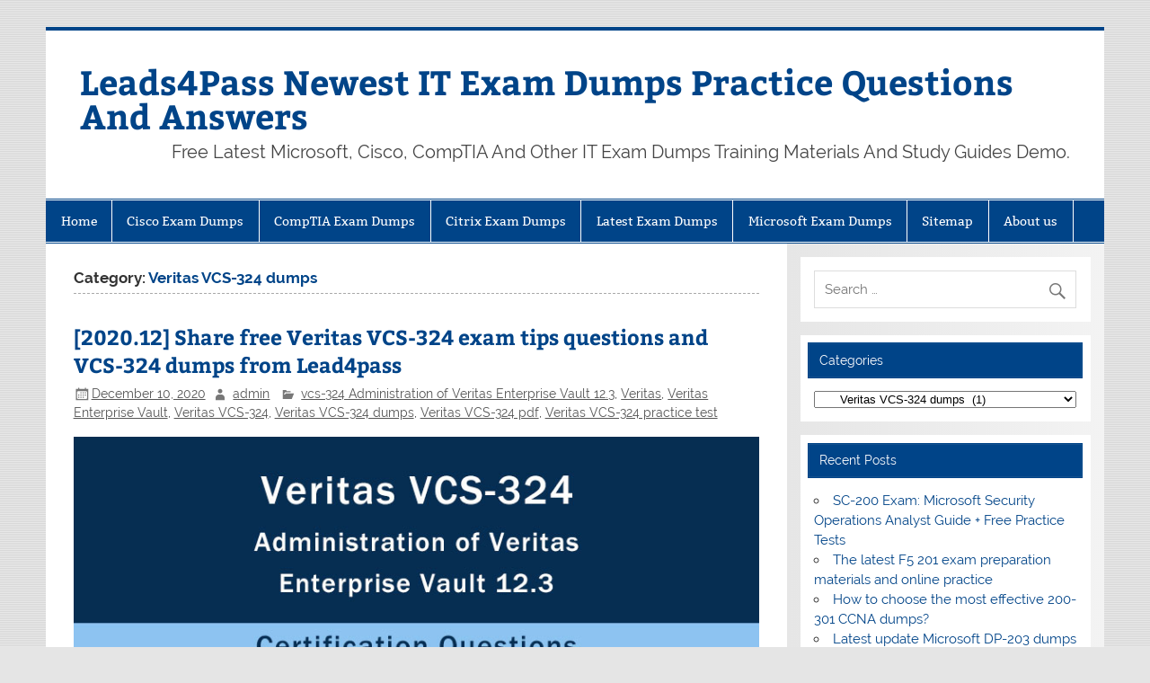

--- FILE ---
content_type: text/html; charset=UTF-8
request_url: https://www.newxpass.com/category/veritas/veritas-enterprise-vault/veritas-vcs-324-dumps/
body_size: 13273
content:
<!DOCTYPE html><!-- HTML 5 -->
<html dir="ltr" lang="en-US">

<head>
<meta charset="UTF-8" />
<meta name="viewport" content="width=device-width, initial-scale=1">
<link rel="profile" href="https://gmpg.org/xfn/11" />
<link rel="pingback" href="https://www.newxpass.com/xmlrpc.php" />

<title>Veritas VCS-324 dumps | Leads4Pass Newest IT Exam Dumps Practice Questions And Answers</title>
	<style>img:is([sizes="auto" i], [sizes^="auto," i]) { contain-intrinsic-size: 3000px 1500px }</style>
	
		<!-- All in One SEO 4.9.0 - aioseo.com -->
	<meta name="robots" content="max-image-preview:large" />
	<link rel="canonical" href="https://www.newxpass.com/category/veritas/veritas-enterprise-vault/veritas-vcs-324-dumps/" />
	<meta name="generator" content="All in One SEO (AIOSEO) 4.9.0" />
		<script type="application/ld+json" class="aioseo-schema">
			{"@context":"https:\/\/schema.org","@graph":[{"@type":"BreadcrumbList","@id":"https:\/\/www.newxpass.com\/category\/veritas\/veritas-enterprise-vault\/veritas-vcs-324-dumps\/#breadcrumblist","itemListElement":[{"@type":"ListItem","@id":"https:\/\/www.newxpass.com#listItem","position":1,"name":"Home","item":"https:\/\/www.newxpass.com","nextItem":{"@type":"ListItem","@id":"https:\/\/www.newxpass.com\/category\/veritas\/#listItem","name":"Veritas"}},{"@type":"ListItem","@id":"https:\/\/www.newxpass.com\/category\/veritas\/#listItem","position":2,"name":"Veritas","item":"https:\/\/www.newxpass.com\/category\/veritas\/","nextItem":{"@type":"ListItem","@id":"https:\/\/www.newxpass.com\/category\/veritas\/veritas-enterprise-vault\/#listItem","name":"Veritas Enterprise Vault"},"previousItem":{"@type":"ListItem","@id":"https:\/\/www.newxpass.com#listItem","name":"Home"}},{"@type":"ListItem","@id":"https:\/\/www.newxpass.com\/category\/veritas\/veritas-enterprise-vault\/#listItem","position":3,"name":"Veritas Enterprise Vault","item":"https:\/\/www.newxpass.com\/category\/veritas\/veritas-enterprise-vault\/","nextItem":{"@type":"ListItem","@id":"https:\/\/www.newxpass.com\/category\/veritas\/veritas-enterprise-vault\/veritas-vcs-324-dumps\/#listItem","name":"Veritas VCS-324 dumps"},"previousItem":{"@type":"ListItem","@id":"https:\/\/www.newxpass.com\/category\/veritas\/#listItem","name":"Veritas"}},{"@type":"ListItem","@id":"https:\/\/www.newxpass.com\/category\/veritas\/veritas-enterprise-vault\/veritas-vcs-324-dumps\/#listItem","position":4,"name":"Veritas VCS-324 dumps","previousItem":{"@type":"ListItem","@id":"https:\/\/www.newxpass.com\/category\/veritas\/veritas-enterprise-vault\/#listItem","name":"Veritas Enterprise Vault"}}]},{"@type":"CollectionPage","@id":"https:\/\/www.newxpass.com\/category\/veritas\/veritas-enterprise-vault\/veritas-vcs-324-dumps\/#collectionpage","url":"https:\/\/www.newxpass.com\/category\/veritas\/veritas-enterprise-vault\/veritas-vcs-324-dumps\/","name":"Veritas VCS-324 dumps | Leads4Pass Newest IT Exam Dumps Practice Questions And Answers","inLanguage":"en-US","isPartOf":{"@id":"https:\/\/www.newxpass.com\/#website"},"breadcrumb":{"@id":"https:\/\/www.newxpass.com\/category\/veritas\/veritas-enterprise-vault\/veritas-vcs-324-dumps\/#breadcrumblist"}},{"@type":"Person","@id":"https:\/\/www.newxpass.com\/#person","name":"admin","image":{"@type":"ImageObject","@id":"https:\/\/www.newxpass.com\/category\/veritas\/veritas-enterprise-vault\/veritas-vcs-324-dumps\/#personImage","url":"https:\/\/secure.gravatar.com\/avatar\/ba246f8fd30c08375d9efef857c64faf81231048e74805e8e0ca330df031a611?s=96&d=mm&r=g","width":96,"height":96,"caption":"admin"}},{"@type":"WebSite","@id":"https:\/\/www.newxpass.com\/#website","url":"https:\/\/www.newxpass.com\/","name":"Exam2Pass Newest IT Exam Dumps Practice Questions And Answers","description":"Free Latest Microsoft, Cisco, CompTIA And Other IT Exam Dumps Training Materials And Study Guides Demo.","inLanguage":"en-US","publisher":{"@id":"https:\/\/www.newxpass.com\/#person"}}]}
		</script>
		<!-- All in One SEO -->

<link rel="alternate" type="application/rss+xml" title="Leads4Pass Newest IT Exam Dumps Practice Questions And Answers &raquo; Feed" href="https://www.newxpass.com/feed/" />
<link rel="alternate" type="application/rss+xml" title="Leads4Pass Newest IT Exam Dumps Practice Questions And Answers &raquo; Comments Feed" href="https://www.newxpass.com/comments/feed/" />
<link rel="alternate" type="application/rss+xml" title="Leads4Pass Newest IT Exam Dumps Practice Questions And Answers &raquo; Veritas VCS-324 dumps Category Feed" href="https://www.newxpass.com/category/veritas/veritas-enterprise-vault/veritas-vcs-324-dumps/feed/" />
		<!-- This site uses the Google Analytics by MonsterInsights plugin v9.9.0 - Using Analytics tracking - https://www.monsterinsights.com/ -->
		<!-- Note: MonsterInsights is not currently configured on this site. The site owner needs to authenticate with Google Analytics in the MonsterInsights settings panel. -->
					<!-- No tracking code set -->
				<!-- / Google Analytics by MonsterInsights -->
		<script type="text/javascript">
/* <![CDATA[ */
window._wpemojiSettings = {"baseUrl":"https:\/\/s.w.org\/images\/core\/emoji\/16.0.1\/72x72\/","ext":".png","svgUrl":"https:\/\/s.w.org\/images\/core\/emoji\/16.0.1\/svg\/","svgExt":".svg","source":{"concatemoji":"https:\/\/www.newxpass.com\/wp-includes\/js\/wp-emoji-release.min.js?ver=6.8.3"}};
/*! This file is auto-generated */
!function(s,n){var o,i,e;function c(e){try{var t={supportTests:e,timestamp:(new Date).valueOf()};sessionStorage.setItem(o,JSON.stringify(t))}catch(e){}}function p(e,t,n){e.clearRect(0,0,e.canvas.width,e.canvas.height),e.fillText(t,0,0);var t=new Uint32Array(e.getImageData(0,0,e.canvas.width,e.canvas.height).data),a=(e.clearRect(0,0,e.canvas.width,e.canvas.height),e.fillText(n,0,0),new Uint32Array(e.getImageData(0,0,e.canvas.width,e.canvas.height).data));return t.every(function(e,t){return e===a[t]})}function u(e,t){e.clearRect(0,0,e.canvas.width,e.canvas.height),e.fillText(t,0,0);for(var n=e.getImageData(16,16,1,1),a=0;a<n.data.length;a++)if(0!==n.data[a])return!1;return!0}function f(e,t,n,a){switch(t){case"flag":return n(e,"\ud83c\udff3\ufe0f\u200d\u26a7\ufe0f","\ud83c\udff3\ufe0f\u200b\u26a7\ufe0f")?!1:!n(e,"\ud83c\udde8\ud83c\uddf6","\ud83c\udde8\u200b\ud83c\uddf6")&&!n(e,"\ud83c\udff4\udb40\udc67\udb40\udc62\udb40\udc65\udb40\udc6e\udb40\udc67\udb40\udc7f","\ud83c\udff4\u200b\udb40\udc67\u200b\udb40\udc62\u200b\udb40\udc65\u200b\udb40\udc6e\u200b\udb40\udc67\u200b\udb40\udc7f");case"emoji":return!a(e,"\ud83e\udedf")}return!1}function g(e,t,n,a){var r="undefined"!=typeof WorkerGlobalScope&&self instanceof WorkerGlobalScope?new OffscreenCanvas(300,150):s.createElement("canvas"),o=r.getContext("2d",{willReadFrequently:!0}),i=(o.textBaseline="top",o.font="600 32px Arial",{});return e.forEach(function(e){i[e]=t(o,e,n,a)}),i}function t(e){var t=s.createElement("script");t.src=e,t.defer=!0,s.head.appendChild(t)}"undefined"!=typeof Promise&&(o="wpEmojiSettingsSupports",i=["flag","emoji"],n.supports={everything:!0,everythingExceptFlag:!0},e=new Promise(function(e){s.addEventListener("DOMContentLoaded",e,{once:!0})}),new Promise(function(t){var n=function(){try{var e=JSON.parse(sessionStorage.getItem(o));if("object"==typeof e&&"number"==typeof e.timestamp&&(new Date).valueOf()<e.timestamp+604800&&"object"==typeof e.supportTests)return e.supportTests}catch(e){}return null}();if(!n){if("undefined"!=typeof Worker&&"undefined"!=typeof OffscreenCanvas&&"undefined"!=typeof URL&&URL.createObjectURL&&"undefined"!=typeof Blob)try{var e="postMessage("+g.toString()+"("+[JSON.stringify(i),f.toString(),p.toString(),u.toString()].join(",")+"));",a=new Blob([e],{type:"text/javascript"}),r=new Worker(URL.createObjectURL(a),{name:"wpTestEmojiSupports"});return void(r.onmessage=function(e){c(n=e.data),r.terminate(),t(n)})}catch(e){}c(n=g(i,f,p,u))}t(n)}).then(function(e){for(var t in e)n.supports[t]=e[t],n.supports.everything=n.supports.everything&&n.supports[t],"flag"!==t&&(n.supports.everythingExceptFlag=n.supports.everythingExceptFlag&&n.supports[t]);n.supports.everythingExceptFlag=n.supports.everythingExceptFlag&&!n.supports.flag,n.DOMReady=!1,n.readyCallback=function(){n.DOMReady=!0}}).then(function(){return e}).then(function(){var e;n.supports.everything||(n.readyCallback(),(e=n.source||{}).concatemoji?t(e.concatemoji):e.wpemoji&&e.twemoji&&(t(e.twemoji),t(e.wpemoji)))}))}((window,document),window._wpemojiSettings);
/* ]]> */
</script>
<link rel='stylesheet' id='smartline-custom-fonts-css' href='https://www.newxpass.com/wp-content/themes/smartline-lite/css/custom-fonts.css?ver=20180413' type='text/css' media='all' />
<style id='wp-emoji-styles-inline-css' type='text/css'>

	img.wp-smiley, img.emoji {
		display: inline !important;
		border: none !important;
		box-shadow: none !important;
		height: 1em !important;
		width: 1em !important;
		margin: 0 0.07em !important;
		vertical-align: -0.1em !important;
		background: none !important;
		padding: 0 !important;
	}
</style>
<link rel='stylesheet' id='wp-block-library-css' href='https://www.newxpass.com/wp-includes/css/dist/block-library/style.min.css?ver=6.8.3' type='text/css' media='all' />
<style id='classic-theme-styles-inline-css' type='text/css'>
/*! This file is auto-generated */
.wp-block-button__link{color:#fff;background-color:#32373c;border-radius:9999px;box-shadow:none;text-decoration:none;padding:calc(.667em + 2px) calc(1.333em + 2px);font-size:1.125em}.wp-block-file__button{background:#32373c;color:#fff;text-decoration:none}
</style>
<link rel='stylesheet' id='aioseo/css/src/vue/standalone/blocks/table-of-contents/global.scss-css' href='https://www.newxpass.com/wp-content/plugins/all-in-one-seo-pack/dist/Lite/assets/css/table-of-contents/global.e90f6d47.css?ver=4.9.0' type='text/css' media='all' />
<style id='global-styles-inline-css' type='text/css'>
:root{--wp--preset--aspect-ratio--square: 1;--wp--preset--aspect-ratio--4-3: 4/3;--wp--preset--aspect-ratio--3-4: 3/4;--wp--preset--aspect-ratio--3-2: 3/2;--wp--preset--aspect-ratio--2-3: 2/3;--wp--preset--aspect-ratio--16-9: 16/9;--wp--preset--aspect-ratio--9-16: 9/16;--wp--preset--color--black: #353535;--wp--preset--color--cyan-bluish-gray: #abb8c3;--wp--preset--color--white: #ffffff;--wp--preset--color--pale-pink: #f78da7;--wp--preset--color--vivid-red: #cf2e2e;--wp--preset--color--luminous-vivid-orange: #ff6900;--wp--preset--color--luminous-vivid-amber: #fcb900;--wp--preset--color--light-green-cyan: #7bdcb5;--wp--preset--color--vivid-green-cyan: #00d084;--wp--preset--color--pale-cyan-blue: #8ed1fc;--wp--preset--color--vivid-cyan-blue: #0693e3;--wp--preset--color--vivid-purple: #9b51e0;--wp--preset--color--primary: #004488;--wp--preset--color--light-gray: #f0f0f0;--wp--preset--color--dark-gray: #777777;--wp--preset--gradient--vivid-cyan-blue-to-vivid-purple: linear-gradient(135deg,rgba(6,147,227,1) 0%,rgb(155,81,224) 100%);--wp--preset--gradient--light-green-cyan-to-vivid-green-cyan: linear-gradient(135deg,rgb(122,220,180) 0%,rgb(0,208,130) 100%);--wp--preset--gradient--luminous-vivid-amber-to-luminous-vivid-orange: linear-gradient(135deg,rgba(252,185,0,1) 0%,rgba(255,105,0,1) 100%);--wp--preset--gradient--luminous-vivid-orange-to-vivid-red: linear-gradient(135deg,rgba(255,105,0,1) 0%,rgb(207,46,46) 100%);--wp--preset--gradient--very-light-gray-to-cyan-bluish-gray: linear-gradient(135deg,rgb(238,238,238) 0%,rgb(169,184,195) 100%);--wp--preset--gradient--cool-to-warm-spectrum: linear-gradient(135deg,rgb(74,234,220) 0%,rgb(151,120,209) 20%,rgb(207,42,186) 40%,rgb(238,44,130) 60%,rgb(251,105,98) 80%,rgb(254,248,76) 100%);--wp--preset--gradient--blush-light-purple: linear-gradient(135deg,rgb(255,206,236) 0%,rgb(152,150,240) 100%);--wp--preset--gradient--blush-bordeaux: linear-gradient(135deg,rgb(254,205,165) 0%,rgb(254,45,45) 50%,rgb(107,0,62) 100%);--wp--preset--gradient--luminous-dusk: linear-gradient(135deg,rgb(255,203,112) 0%,rgb(199,81,192) 50%,rgb(65,88,208) 100%);--wp--preset--gradient--pale-ocean: linear-gradient(135deg,rgb(255,245,203) 0%,rgb(182,227,212) 50%,rgb(51,167,181) 100%);--wp--preset--gradient--electric-grass: linear-gradient(135deg,rgb(202,248,128) 0%,rgb(113,206,126) 100%);--wp--preset--gradient--midnight: linear-gradient(135deg,rgb(2,3,129) 0%,rgb(40,116,252) 100%);--wp--preset--font-size--small: 13px;--wp--preset--font-size--medium: 20px;--wp--preset--font-size--large: 36px;--wp--preset--font-size--x-large: 42px;--wp--preset--spacing--20: 0.44rem;--wp--preset--spacing--30: 0.67rem;--wp--preset--spacing--40: 1rem;--wp--preset--spacing--50: 1.5rem;--wp--preset--spacing--60: 2.25rem;--wp--preset--spacing--70: 3.38rem;--wp--preset--spacing--80: 5.06rem;--wp--preset--shadow--natural: 6px 6px 9px rgba(0, 0, 0, 0.2);--wp--preset--shadow--deep: 12px 12px 50px rgba(0, 0, 0, 0.4);--wp--preset--shadow--sharp: 6px 6px 0px rgba(0, 0, 0, 0.2);--wp--preset--shadow--outlined: 6px 6px 0px -3px rgba(255, 255, 255, 1), 6px 6px rgba(0, 0, 0, 1);--wp--preset--shadow--crisp: 6px 6px 0px rgba(0, 0, 0, 1);}:where(.is-layout-flex){gap: 0.5em;}:where(.is-layout-grid){gap: 0.5em;}body .is-layout-flex{display: flex;}.is-layout-flex{flex-wrap: wrap;align-items: center;}.is-layout-flex > :is(*, div){margin: 0;}body .is-layout-grid{display: grid;}.is-layout-grid > :is(*, div){margin: 0;}:where(.wp-block-columns.is-layout-flex){gap: 2em;}:where(.wp-block-columns.is-layout-grid){gap: 2em;}:where(.wp-block-post-template.is-layout-flex){gap: 1.25em;}:where(.wp-block-post-template.is-layout-grid){gap: 1.25em;}.has-black-color{color: var(--wp--preset--color--black) !important;}.has-cyan-bluish-gray-color{color: var(--wp--preset--color--cyan-bluish-gray) !important;}.has-white-color{color: var(--wp--preset--color--white) !important;}.has-pale-pink-color{color: var(--wp--preset--color--pale-pink) !important;}.has-vivid-red-color{color: var(--wp--preset--color--vivid-red) !important;}.has-luminous-vivid-orange-color{color: var(--wp--preset--color--luminous-vivid-orange) !important;}.has-luminous-vivid-amber-color{color: var(--wp--preset--color--luminous-vivid-amber) !important;}.has-light-green-cyan-color{color: var(--wp--preset--color--light-green-cyan) !important;}.has-vivid-green-cyan-color{color: var(--wp--preset--color--vivid-green-cyan) !important;}.has-pale-cyan-blue-color{color: var(--wp--preset--color--pale-cyan-blue) !important;}.has-vivid-cyan-blue-color{color: var(--wp--preset--color--vivid-cyan-blue) !important;}.has-vivid-purple-color{color: var(--wp--preset--color--vivid-purple) !important;}.has-black-background-color{background-color: var(--wp--preset--color--black) !important;}.has-cyan-bluish-gray-background-color{background-color: var(--wp--preset--color--cyan-bluish-gray) !important;}.has-white-background-color{background-color: var(--wp--preset--color--white) !important;}.has-pale-pink-background-color{background-color: var(--wp--preset--color--pale-pink) !important;}.has-vivid-red-background-color{background-color: var(--wp--preset--color--vivid-red) !important;}.has-luminous-vivid-orange-background-color{background-color: var(--wp--preset--color--luminous-vivid-orange) !important;}.has-luminous-vivid-amber-background-color{background-color: var(--wp--preset--color--luminous-vivid-amber) !important;}.has-light-green-cyan-background-color{background-color: var(--wp--preset--color--light-green-cyan) !important;}.has-vivid-green-cyan-background-color{background-color: var(--wp--preset--color--vivid-green-cyan) !important;}.has-pale-cyan-blue-background-color{background-color: var(--wp--preset--color--pale-cyan-blue) !important;}.has-vivid-cyan-blue-background-color{background-color: var(--wp--preset--color--vivid-cyan-blue) !important;}.has-vivid-purple-background-color{background-color: var(--wp--preset--color--vivid-purple) !important;}.has-black-border-color{border-color: var(--wp--preset--color--black) !important;}.has-cyan-bluish-gray-border-color{border-color: var(--wp--preset--color--cyan-bluish-gray) !important;}.has-white-border-color{border-color: var(--wp--preset--color--white) !important;}.has-pale-pink-border-color{border-color: var(--wp--preset--color--pale-pink) !important;}.has-vivid-red-border-color{border-color: var(--wp--preset--color--vivid-red) !important;}.has-luminous-vivid-orange-border-color{border-color: var(--wp--preset--color--luminous-vivid-orange) !important;}.has-luminous-vivid-amber-border-color{border-color: var(--wp--preset--color--luminous-vivid-amber) !important;}.has-light-green-cyan-border-color{border-color: var(--wp--preset--color--light-green-cyan) !important;}.has-vivid-green-cyan-border-color{border-color: var(--wp--preset--color--vivid-green-cyan) !important;}.has-pale-cyan-blue-border-color{border-color: var(--wp--preset--color--pale-cyan-blue) !important;}.has-vivid-cyan-blue-border-color{border-color: var(--wp--preset--color--vivid-cyan-blue) !important;}.has-vivid-purple-border-color{border-color: var(--wp--preset--color--vivid-purple) !important;}.has-vivid-cyan-blue-to-vivid-purple-gradient-background{background: var(--wp--preset--gradient--vivid-cyan-blue-to-vivid-purple) !important;}.has-light-green-cyan-to-vivid-green-cyan-gradient-background{background: var(--wp--preset--gradient--light-green-cyan-to-vivid-green-cyan) !important;}.has-luminous-vivid-amber-to-luminous-vivid-orange-gradient-background{background: var(--wp--preset--gradient--luminous-vivid-amber-to-luminous-vivid-orange) !important;}.has-luminous-vivid-orange-to-vivid-red-gradient-background{background: var(--wp--preset--gradient--luminous-vivid-orange-to-vivid-red) !important;}.has-very-light-gray-to-cyan-bluish-gray-gradient-background{background: var(--wp--preset--gradient--very-light-gray-to-cyan-bluish-gray) !important;}.has-cool-to-warm-spectrum-gradient-background{background: var(--wp--preset--gradient--cool-to-warm-spectrum) !important;}.has-blush-light-purple-gradient-background{background: var(--wp--preset--gradient--blush-light-purple) !important;}.has-blush-bordeaux-gradient-background{background: var(--wp--preset--gradient--blush-bordeaux) !important;}.has-luminous-dusk-gradient-background{background: var(--wp--preset--gradient--luminous-dusk) !important;}.has-pale-ocean-gradient-background{background: var(--wp--preset--gradient--pale-ocean) !important;}.has-electric-grass-gradient-background{background: var(--wp--preset--gradient--electric-grass) !important;}.has-midnight-gradient-background{background: var(--wp--preset--gradient--midnight) !important;}.has-small-font-size{font-size: var(--wp--preset--font-size--small) !important;}.has-medium-font-size{font-size: var(--wp--preset--font-size--medium) !important;}.has-large-font-size{font-size: var(--wp--preset--font-size--large) !important;}.has-x-large-font-size{font-size: var(--wp--preset--font-size--x-large) !important;}
:where(.wp-block-post-template.is-layout-flex){gap: 1.25em;}:where(.wp-block-post-template.is-layout-grid){gap: 1.25em;}
:where(.wp-block-columns.is-layout-flex){gap: 2em;}:where(.wp-block-columns.is-layout-grid){gap: 2em;}
:root :where(.wp-block-pullquote){font-size: 1.5em;line-height: 1.6;}
</style>
<link rel='stylesheet' id='smartline-lite-stylesheet-css' href='https://www.newxpass.com/wp-content/themes/smartline-lite/style.css?ver=1.6.8' type='text/css' media='all' />
<link rel='stylesheet' id='genericons-css' href='https://www.newxpass.com/wp-content/themes/smartline-lite/css/genericons/genericons.css?ver=3.4.1' type='text/css' media='all' />
<!--[if lt IE 9]>
<script type="text/javascript" src="https://www.newxpass.com/wp-content/themes/smartline-lite/js/html5shiv.min.js?ver=3.7.3" id="html5shiv-js"></script>
<![endif]-->
<script type="text/javascript" src="https://www.newxpass.com/wp-includes/js/jquery/jquery.min.js?ver=3.7.1" id="jquery-core-js"></script>
<script type="text/javascript" src="https://www.newxpass.com/wp-includes/js/jquery/jquery-migrate.min.js?ver=3.4.1" id="jquery-migrate-js"></script>
<script type="text/javascript" id="smartline-lite-jquery-navigation-js-extra">
/* <![CDATA[ */
var smartline_menu_title = {"text":"Menu"};
/* ]]> */
</script>
<script type="text/javascript" src="https://www.newxpass.com/wp-content/themes/smartline-lite/js/navigation.js?ver=20210324" id="smartline-lite-jquery-navigation-js"></script>
<link rel="https://api.w.org/" href="https://www.newxpass.com/wp-json/" /><link rel="alternate" title="JSON" type="application/json" href="https://www.newxpass.com/wp-json/wp/v2/categories/427" /><link rel="EditURI" type="application/rsd+xml" title="RSD" href="https://www.newxpass.com/xmlrpc.php?rsd" />
<meta name="generator" content="WordPress 6.8.3" />
<style type="text/css" id="custom-background-css">
body.custom-background { background-image: url("https://www.newxpass.com/wp-content/themes/smartline-lite/images/background.png"); background-position: left top; background-size: auto; background-repeat: repeat; background-attachment: scroll; }
</style>
			<style type="text/css" id="wp-custom-css">
			/*
You can add your own CSS here.

Click the help icon above to learn more.
*/
.main-navigation-menu a{
font-size:0.9em;
}		</style>
		</head>

<body class="archive category category-veritas-vcs-324-dumps category-427 custom-background wp-theme-smartline-lite">

<a class="skip-link screen-reader-text" href="#content">Skip to content</a>

<div id="wrapper" class="hfeed">

	<div id="header-wrap">

		
		<header id="header" class="clearfix" role="banner">

			<div id="logo" class="clearfix">

								
		<p class="site-title"><a href="https://www.newxpass.com/" rel="home">Leads4Pass Newest IT Exam Dumps Practice Questions And Answers</a></p>

					
			<p class="site-description">Free Latest Microsoft, Cisco, CompTIA And Other IT Exam Dumps Training Materials And Study Guides Demo.</p>

		
			</div>

			<div id="header-content" class="clearfix">
							</div>

		</header>

	</div>

	<div id="navi-wrap">

		<nav id="mainnav" class="clearfix" role="navigation">
			<ul id="mainnav-menu" class="main-navigation-menu"><li id="menu-item-20" class="menu-item menu-item-type-custom menu-item-object-custom menu-item-home menu-item-20"><a href="https://www.newxpass.com/">Home</a></li>
<li id="menu-item-21" class="menu-item menu-item-type-post_type menu-item-object-page menu-item-has-children menu-item-21"><a href="https://www.newxpass.com/cisco-exam-dumps/">Cisco Exam Dumps</a>
<ul class="sub-menu">
	<li id="menu-item-484" class="menu-item menu-item-type-post_type menu-item-object-page menu-item-484"><a href="https://www.newxpass.com/cisco-exam-dumps/cisco-ccde-braindumps/">Cisco CCDE Braindumps</a></li>
	<li id="menu-item-485" class="menu-item menu-item-type-post_type menu-item-object-page menu-item-485"><a href="https://www.newxpass.com/cisco-exam-dumps/cisco-ccna-braindumps/">Cisco CCNA Braindumps</a></li>
	<li id="menu-item-483" class="menu-item menu-item-type-post_type menu-item-object-page menu-item-483"><a href="https://www.newxpass.com/cisco-exam-dumps/cisco-ccie-braindumps/">Cisco CCIE Braindumps</a></li>
	<li id="menu-item-482" class="menu-item menu-item-type-post_type menu-item-object-page menu-item-482"><a href="https://www.newxpass.com/cisco-exam-dumps/cisco-ccnp-braindumps/">Cisco CCNP Braindumps</a></li>
	<li id="menu-item-480" class="menu-item menu-item-type-post_type menu-item-object-page menu-item-480"><a href="https://www.newxpass.com/cisco-exam-dumps/cisco-devnet-braindumps/">Cisco DevNet Braindumps</a></li>
	<li id="menu-item-481" class="menu-item menu-item-type-post_type menu-item-object-page menu-item-481"><a href="https://www.newxpass.com/cisco-exam-dumps/cisco-special-braindumps/">Cisco Special Braindumps</a></li>
</ul>
</li>
<li id="menu-item-23" class="menu-item menu-item-type-post_type menu-item-object-page menu-item-23"><a href="https://www.newxpass.com/comptia-exam-dumps/">CompTIA Exam Dumps</a></li>
<li id="menu-item-898" class="menu-item menu-item-type-post_type menu-item-object-page menu-item-898"><a href="https://www.newxpass.com/citrix-exam-dumps/">Citrix Exam Dumps</a></li>
<li id="menu-item-899" class="menu-item menu-item-type-post_type menu-item-object-page menu-item-899"><a href="https://www.newxpass.com/latest-exam-dumps/">Latest Exam Dumps</a></li>
<li id="menu-item-24" class="menu-item menu-item-type-post_type menu-item-object-page menu-item-has-children menu-item-24"><a href="https://www.newxpass.com/microsoft-exam-dumps/">Microsoft Exam Dumps</a>
<ul class="sub-menu">
	<li id="menu-item-507" class="menu-item menu-item-type-post_type menu-item-object-page menu-item-507"><a href="https://www.newxpass.com/microsoft-exam-dumps/microsoft-azure-braindumps/">Microsoft Azure Braindumps</a></li>
	<li id="menu-item-501" class="menu-item menu-item-type-post_type menu-item-object-page menu-item-501"><a href="https://www.newxpass.com/microsoft-exam-dumps/microsoft-365-braindumps/">Microsoft 365 Braindumps</a></li>
	<li id="menu-item-505" class="menu-item menu-item-type-post_type menu-item-object-page menu-item-505"><a href="https://www.newxpass.com/microsoft-exam-dumps/microsoft-dynamics-365-braindumps/">Microsoft Dynamics 365 Braindumps</a></li>
	<li id="menu-item-506" class="menu-item menu-item-type-post_type menu-item-object-page menu-item-506"><a href="https://www.newxpass.com/microsoft-exam-dumps/microsoft-data-braindumps/">Microsoft Data Braindumps</a></li>
	<li id="menu-item-502" class="menu-item menu-item-type-post_type menu-item-object-page menu-item-502"><a href="https://www.newxpass.com/microsoft-exam-dumps/microsoft-mcse-braindumps/">Microsoft MCSE Braindumps</a></li>
	<li id="menu-item-503" class="menu-item menu-item-type-post_type menu-item-object-page menu-item-503"><a href="https://www.newxpass.com/microsoft-exam-dumps/microsoft-mcsd-braindumps/">Microsoft MCSD Braindumps</a></li>
	<li id="menu-item-504" class="menu-item menu-item-type-post_type menu-item-object-page menu-item-504"><a href="https://www.newxpass.com/microsoft-exam-dumps/microsoft-mcsa-braindumps/">Microsoft MCSA Braindumps</a></li>
</ul>
</li>
<li id="menu-item-25" class="menu-item menu-item-type-post_type menu-item-object-page menu-item-25"><a href="https://www.newxpass.com/sitemap/">Sitemap</a></li>
<li id="menu-item-877" class="menu-item menu-item-type-post_type menu-item-object-page menu-item-877"><a href="https://www.newxpass.com/about-us/">About us</a></li>
</ul>		</nav>

	</div>

	

	<div id="wrap" class="clearfix">
		
		<section id="content" class="primary" role="main">
	
						
			<header class="page-header">
				<h1 class="archive-title">Category: <span>Veritas VCS-324 dumps</span></h1>			</header>
		
					
	<article id="post-533" class="post-533 post type-post status-publish format-standard hentry category-vcs-324-administration-of-veritas-enterprise-vault-12-3 category-veritas category-veritas-enterprise-vault category-veritas-vcs-324 category-veritas-vcs-324-dumps category-veritas-vcs-324-pdf category-veritas-vcs-324-practice-test tag-vcs-324-dumps tag-vcs-324-exam-questions tag-vcs-324-pdf tag-vcs-324-practice-test">
		
		<h2 class="entry-title post-title"><a href="https://www.newxpass.com/share-free-veritas-vcs-324-exam-tips-questions-and-vcs-324-dumps-from-lead4pass/" rel="bookmark">[2020.12] Share free Veritas VCS-324 exam tips questions and VCS-324 dumps from Lead4pass</a></h2>		
		<div class="entry-meta postmeta"><span class="meta-date"><a href="https://www.newxpass.com/share-free-veritas-vcs-324-exam-tips-questions-and-vcs-324-dumps-from-lead4pass/" title="3:41 am" rel="bookmark"><time class="entry-date published updated" datetime="2020-12-10T03:41:37+00:00">December 10, 2020</time></a></span><span class="meta-author author vcard"> <a class="url fn n" href="https://www.newxpass.com/author/admin/" title="View all posts by admin" rel="author">admin</a></span>
	<span class="meta-category">
		<a href="https://www.newxpass.com/category/veritas/veritas-enterprise-vault/vcs-324-administration-of-veritas-enterprise-vault-12-3/" rel="category tag">vcs-324 Administration of Veritas Enterprise Vault 12.3</a>, <a href="https://www.newxpass.com/category/veritas/" rel="category tag">Veritas</a>, <a href="https://www.newxpass.com/category/veritas/veritas-enterprise-vault/" rel="category tag">Veritas Enterprise Vault</a>, <a href="https://www.newxpass.com/category/veritas/veritas-enterprise-vault/veritas-vcs-324/" rel="category tag">Veritas VCS-324</a>, <a href="https://www.newxpass.com/category/veritas/veritas-enterprise-vault/veritas-vcs-324-dumps/" rel="category tag">Veritas VCS-324 dumps</a>, <a href="https://www.newxpass.com/category/veritas/veritas-enterprise-vault/veritas-vcs-324-pdf/" rel="category tag">Veritas VCS-324 pdf</a>, <a href="https://www.newxpass.com/category/veritas/veritas-enterprise-vault/veritas-vcs-324-practice-test/" rel="category tag">Veritas VCS-324 practice test</a>	</span>

</div>

		<div class="entry clearfix">
			
		<a href="https://www.newxpass.com/share-free-veritas-vcs-324-exam-tips-questions-and-vcs-324-dumps-from-lead4pass/" rel="bookmark">
					</a>

			<p><img fetchpriority="high" decoding="async" width="800" height="380" src="https://www.newxpass.com/wp-content/uploads/2020/12/vcs-324.jpg" alt="" class="wp-image-534" srcset="https://www.newxpass.com/wp-content/uploads/2020/12/vcs-324.jpg 800w, https://www.newxpass.com/wp-content/uploads/2020/12/vcs-324-300x143.jpg 300w, https://www.newxpass.com/wp-content/uploads/2020/12/vcs-324-768x365.jpg 768w" sizes="(max-width: 800px) 100vw, 800px" /></p>
<p>leads4pass has updated Veritas VCS-324 dumps issues! The latest VCS-324 exam questions can help you pass the exam! All questions are corrected to ensure authenticity and effectiveness! Download the leads4pass VCS-324 VCE dumps or PDF dumps: <a href="https://www.leads4pass.com/vcs-324.html" target="_blank" rel="noreferrer noopener">https://www.leads4pass.com/vcs-324.html</a> (Total Questions: 182 Q&amp;A VCS-324 Dumps)</p>
<p>Veritas VCS-324 Practice testing questions from Youtube</p>
<p>https://youtube.com/watch?v=I2-MsLxtuuI</p>
<p>Newxpass Exam Table of Contents:</p>
<ul class="wp-block-list">
<li><a href="#pdf">Latest Veritas VCS-324 google drive</a></li>
<li><a href="#Practice">Effective Veritas VCS-324 Practice testing questions</a></li>
<li><a href="#coupon2020">leads4pass Year-round DVeritasount Code</a></li>
<li><a href="#about">What are the advantages of leads4pass?</a></li>
</ul>
			<a href="https://www.newxpass.com/share-free-veritas-vcs-324-exam-tips-questions-and-vcs-324-dumps-from-lead4pass/" class="more-link">&raquo; Read more</a>
		</div>
		
		<div class="postinfo clearfix">
				<span class="meta-tags">
					<a href="https://www.newxpass.com/tag/vcs-324-dumps/" rel="tag">VCS-324 dumps</a>, <a href="https://www.newxpass.com/tag/vcs-324-exam-questions/" rel="tag">VCS-324 exam questions</a>, <a href="https://www.newxpass.com/tag/vcs-324-pdf/" rel="tag">VCS-324 pdf</a>, <a href="https://www.newxpass.com/tag/vcs-324-practice-test/" rel="tag">VCS-324 practice test</a>				</span>

			</div>

	</article>			
		</section>
		
		
	<section id="sidebar" class="secondary clearfix" role="complementary">

		<aside id="search-2" class="widget widget_search clearfix">
	<form role="search" method="get" class="search-form" action="https://www.newxpass.com/">
		<label>
			<span class="screen-reader-text">Search for:</span>
			<input type="search" class="search-field" placeholder="Search &hellip;" value="" name="s">
		</label>
		<button type="submit" class="search-submit">
			<span class="genericon-search"></span>
		</button>
	</form>

</aside><aside id="categories-2" class="widget widget_categories clearfix"><h3 class="widgettitle"><span>Categories</span></h3><form action="https://www.newxpass.com" method="get"><label class="screen-reader-text" for="cat">Categories</label><select  name='cat' id='cat' class='postform'>
	<option value='-1'>Select Category</option>
	<option class="level-0" value="189">API&nbsp;&nbsp;(1)</option>
	<option class="level-1" value="190">&nbsp;&nbsp;&nbsp;ICP Programs&nbsp;&nbsp;(1)</option>
	<option class="level-0" value="14">Cisco&nbsp;&nbsp;(27)</option>
	<option class="level-1" value="595">&nbsp;&nbsp;&nbsp;CCNA&nbsp;&nbsp;(1)</option>
	<option class="level-2" value="596">&nbsp;&nbsp;&nbsp;&nbsp;&nbsp;&nbsp;200-301&nbsp;&nbsp;(1)</option>
	<option class="level-2" value="598">&nbsp;&nbsp;&nbsp;&nbsp;&nbsp;&nbsp;200-301 dumps&nbsp;&nbsp;(1)</option>
	<option class="level-2" value="597">&nbsp;&nbsp;&nbsp;&nbsp;&nbsp;&nbsp;200-301 exam&nbsp;&nbsp;(1)</option>
	<option class="level-2" value="601">&nbsp;&nbsp;&nbsp;&nbsp;&nbsp;&nbsp;200-301 exam 2023&nbsp;&nbsp;(1)</option>
	<option class="level-2" value="600">&nbsp;&nbsp;&nbsp;&nbsp;&nbsp;&nbsp;200-301 exam questions&nbsp;&nbsp;(1)</option>
	<option class="level-2" value="599">&nbsp;&nbsp;&nbsp;&nbsp;&nbsp;&nbsp;200-301 practice questions&nbsp;&nbsp;(1)</option>
	<option class="level-1" value="172">&nbsp;&nbsp;&nbsp;CCNA Collaboration&nbsp;&nbsp;(1)</option>
	<option class="level-1" value="165">&nbsp;&nbsp;&nbsp;CCNA Data Center&nbsp;&nbsp;(1)</option>
	<option class="level-1" value="229">&nbsp;&nbsp;&nbsp;CCNA Routing &amp; Switching&nbsp;&nbsp;(1)</option>
	<option class="level-1" value="169">&nbsp;&nbsp;&nbsp;CCNA Security&nbsp;&nbsp;(1)</option>
	<option class="level-1" value="183">&nbsp;&nbsp;&nbsp;CCNP Security&nbsp;&nbsp;(1)</option>
	<option class="level-1" value="208">&nbsp;&nbsp;&nbsp;CCNP Wireless&nbsp;&nbsp;(1)</option>
	<option class="level-1" value="494">&nbsp;&nbsp;&nbsp;Cisco CCNP&nbsp;&nbsp;(4)</option>
	<option class="level-2" value="561">&nbsp;&nbsp;&nbsp;&nbsp;&nbsp;&nbsp;300-430 ENWLSI dumps&nbsp;&nbsp;(1)</option>
	<option class="level-2" value="560">&nbsp;&nbsp;&nbsp;&nbsp;&nbsp;&nbsp;300-430 Implementing Cisco Enterprise Wireless Networks (ENWLSI)&nbsp;&nbsp;(1)</option>
	<option class="level-2" value="543">&nbsp;&nbsp;&nbsp;&nbsp;&nbsp;&nbsp;300-610 DCID dumps&nbsp;&nbsp;(1)</option>
	<option class="level-2" value="542">&nbsp;&nbsp;&nbsp;&nbsp;&nbsp;&nbsp;300-610 Designing Cisco Data Center Infrastructure&nbsp;&nbsp;(1)</option>
	<option class="level-2" value="537">&nbsp;&nbsp;&nbsp;&nbsp;&nbsp;&nbsp;300-610 exam dumps&nbsp;&nbsp;(1)</option>
	<option class="level-2" value="541">&nbsp;&nbsp;&nbsp;&nbsp;&nbsp;&nbsp;300-610 exam pdf&nbsp;&nbsp;(1)</option>
	<option class="level-2" value="538">&nbsp;&nbsp;&nbsp;&nbsp;&nbsp;&nbsp;300-610 exam questions&nbsp;&nbsp;(1)</option>
	<option class="level-2" value="540">&nbsp;&nbsp;&nbsp;&nbsp;&nbsp;&nbsp;300-610 free dumps&nbsp;&nbsp;(1)</option>
	<option class="level-2" value="539">&nbsp;&nbsp;&nbsp;&nbsp;&nbsp;&nbsp;300-610 practice test&nbsp;&nbsp;(1)</option>
	<option class="level-2" value="496">&nbsp;&nbsp;&nbsp;&nbsp;&nbsp;&nbsp;300-810 dumps&nbsp;&nbsp;(1)</option>
	<option class="level-2" value="497">&nbsp;&nbsp;&nbsp;&nbsp;&nbsp;&nbsp;300-810 exam questions&nbsp;&nbsp;(1)</option>
	<option class="level-2" value="495">&nbsp;&nbsp;&nbsp;&nbsp;&nbsp;&nbsp;300-810 Implementing Cisco Collaboration Applications (CLICA)&nbsp;&nbsp;(1)</option>
	<option class="level-2" value="498">&nbsp;&nbsp;&nbsp;&nbsp;&nbsp;&nbsp;300-810 practice test&nbsp;&nbsp;(1)</option>
	<option class="level-2" value="511">&nbsp;&nbsp;&nbsp;&nbsp;&nbsp;&nbsp;300-820 braindumps&nbsp;&nbsp;(1)</option>
	<option class="level-2" value="512">&nbsp;&nbsp;&nbsp;&nbsp;&nbsp;&nbsp;300-820 exam questions and answer&nbsp;&nbsp;(1)</option>
	<option class="level-2" value="514">&nbsp;&nbsp;&nbsp;&nbsp;&nbsp;&nbsp;300-820 Implementing Cisco Collaboration Cloud and Edge Solutions (CLCEI)&nbsp;&nbsp;(1)</option>
	<option class="level-2" value="513">&nbsp;&nbsp;&nbsp;&nbsp;&nbsp;&nbsp;300-820 practice exam&nbsp;&nbsp;(1)</option>
	<option class="level-2" value="562">&nbsp;&nbsp;&nbsp;&nbsp;&nbsp;&nbsp;Cisco 300-430 Exam Dumps&nbsp;&nbsp;(1)</option>
	<option class="level-2" value="563">&nbsp;&nbsp;&nbsp;&nbsp;&nbsp;&nbsp;Cisco 300-430 Exam Questions&nbsp;&nbsp;(1)</option>
	<option class="level-2" value="564">&nbsp;&nbsp;&nbsp;&nbsp;&nbsp;&nbsp;Cisco 300-430 Free Dumps&nbsp;&nbsp;(1)</option>
	<option class="level-1" value="383">&nbsp;&nbsp;&nbsp;cisco Channel Partner Program&nbsp;&nbsp;(1)</option>
	<option class="level-2" value="384">&nbsp;&nbsp;&nbsp;&nbsp;&nbsp;&nbsp;700-680 Collaboration SaaS&nbsp;&nbsp;(1)</option>
	<option class="level-2" value="385">&nbsp;&nbsp;&nbsp;&nbsp;&nbsp;&nbsp;Cisco 700-680&nbsp;&nbsp;(1)</option>
	<option class="level-2" value="388">&nbsp;&nbsp;&nbsp;&nbsp;&nbsp;&nbsp;cisco 700-680 collaboration saas&nbsp;&nbsp;(1)</option>
	<option class="level-2" value="387">&nbsp;&nbsp;&nbsp;&nbsp;&nbsp;&nbsp;cisco 700-680 dumps&nbsp;&nbsp;(1)</option>
	<option class="level-2" value="389">&nbsp;&nbsp;&nbsp;&nbsp;&nbsp;&nbsp;cisco 700-680 exam dumps&nbsp;&nbsp;(1)</option>
	<option class="level-2" value="386">&nbsp;&nbsp;&nbsp;&nbsp;&nbsp;&nbsp;cisco 700-680 pdf&nbsp;&nbsp;(1)</option>
	<option class="level-2" value="390">&nbsp;&nbsp;&nbsp;&nbsp;&nbsp;&nbsp;cisco saas 700-680&nbsp;&nbsp;(1)</option>
	<option class="level-1" value="396">&nbsp;&nbsp;&nbsp;Cisco Online and Proctored Exams&nbsp;&nbsp;(1)</option>
	<option class="level-2" value="397">&nbsp;&nbsp;&nbsp;&nbsp;&nbsp;&nbsp;700-751 Cisco SMB Product and Positioning Technical Overview&nbsp;&nbsp;(1)</option>
	<option class="level-2" value="398">&nbsp;&nbsp;&nbsp;&nbsp;&nbsp;&nbsp;Cisco 700-751&nbsp;&nbsp;(1)</option>
	<option class="level-2" value="401">&nbsp;&nbsp;&nbsp;&nbsp;&nbsp;&nbsp;cisco 700-751 answers&nbsp;&nbsp;(1)</option>
	<option class="level-2" value="404">&nbsp;&nbsp;&nbsp;&nbsp;&nbsp;&nbsp;cisco 700-751 exam dumps&nbsp;&nbsp;(1)</option>
	<option class="level-2" value="402">&nbsp;&nbsp;&nbsp;&nbsp;&nbsp;&nbsp;cisco 700-751 exam prep&nbsp;&nbsp;(1)</option>
	<option class="level-2" value="403">&nbsp;&nbsp;&nbsp;&nbsp;&nbsp;&nbsp;cisco 700-751 pdf&nbsp;&nbsp;(1)</option>
	<option class="level-2" value="399">&nbsp;&nbsp;&nbsp;&nbsp;&nbsp;&nbsp;cisco 700-751 practice test&nbsp;&nbsp;(1)</option>
	<option class="level-2" value="400">&nbsp;&nbsp;&nbsp;&nbsp;&nbsp;&nbsp;cisco 700-751 study guide&nbsp;&nbsp;(1)</option>
	<option class="level-1" value="571">&nbsp;&nbsp;&nbsp;CyberOps Professional Certification&nbsp;&nbsp;(1)</option>
	<option class="level-2" value="573">&nbsp;&nbsp;&nbsp;&nbsp;&nbsp;&nbsp;350-201 CBRCOR&nbsp;&nbsp;(1)</option>
	<option class="level-2" value="572">&nbsp;&nbsp;&nbsp;&nbsp;&nbsp;&nbsp;350-201 Performing CyberOps Using Cisco Security Technologies&nbsp;&nbsp;(1)</option>
	<option class="level-2" value="574">&nbsp;&nbsp;&nbsp;&nbsp;&nbsp;&nbsp;CyberOps Professional core exam&nbsp;&nbsp;(1)</option>
	<option class="level-0" value="76">Cisco news&nbsp;&nbsp;(1)</option>
	<option class="level-0" value="89">Citrix&nbsp;&nbsp;(6)</option>
	<option class="level-0" value="154">CompTIA&nbsp;&nbsp;(3)</option>
	<option class="level-1" value="216">&nbsp;&nbsp;&nbsp;IT Fundamentals&nbsp;&nbsp;(1)</option>
	<option class="level-0" value="233">EMC&nbsp;&nbsp;(1)</option>
	<option class="level-1" value="244">&nbsp;&nbsp;&nbsp;EMC Certification&nbsp;&nbsp;(1)</option>
	<option class="level-2" value="247">&nbsp;&nbsp;&nbsp;&nbsp;&nbsp;&nbsp;dell emc e20-555&nbsp;&nbsp;(1)</option>
	<option class="level-2" value="248">&nbsp;&nbsp;&nbsp;&nbsp;&nbsp;&nbsp;dell emc e20-555 brain dumps&nbsp;&nbsp;(1)</option>
	<option class="level-2" value="246">&nbsp;&nbsp;&nbsp;&nbsp;&nbsp;&nbsp;emc e20-555&nbsp;&nbsp;(1)</option>
	<option class="level-2" value="245">&nbsp;&nbsp;&nbsp;&nbsp;&nbsp;&nbsp;emc e20-555 exam&nbsp;&nbsp;(1)</option>
	<option class="level-1" value="234">&nbsp;&nbsp;&nbsp;EMC EMCDS Exam certification&nbsp;&nbsp;(1)</option>
	<option class="level-2" value="236">&nbsp;&nbsp;&nbsp;&nbsp;&nbsp;&nbsp;dell emc e20-065&nbsp;&nbsp;(1)</option>
	<option class="level-2" value="237">&nbsp;&nbsp;&nbsp;&nbsp;&nbsp;&nbsp;dell emc e20-065 brain dumps&nbsp;&nbsp;(1)</option>
	<option class="level-2" value="238">&nbsp;&nbsp;&nbsp;&nbsp;&nbsp;&nbsp;emc e20-065&nbsp;&nbsp;(1)</option>
	<option class="level-1" value="235">&nbsp;&nbsp;&nbsp;EMC EMCIE Exam certification&nbsp;&nbsp;(1)</option>
	<option class="level-2" value="242">&nbsp;&nbsp;&nbsp;&nbsp;&nbsp;&nbsp;dell e20-393&nbsp;&nbsp;(1)</option>
	<option class="level-2" value="239">&nbsp;&nbsp;&nbsp;&nbsp;&nbsp;&nbsp;dell emc e20-393&nbsp;&nbsp;(1)</option>
	<option class="level-2" value="240">&nbsp;&nbsp;&nbsp;&nbsp;&nbsp;&nbsp;dell emc e20-393 brain dumps&nbsp;&nbsp;(1)</option>
	<option class="level-2" value="241">&nbsp;&nbsp;&nbsp;&nbsp;&nbsp;&nbsp;emc e20-393&nbsp;&nbsp;(1)</option>
	<option class="level-2" value="243">&nbsp;&nbsp;&nbsp;&nbsp;&nbsp;&nbsp;emc e20-393 dumps&nbsp;&nbsp;(1)</option>
	<option class="level-0" value="303">F5 Certification&nbsp;&nbsp;(2)</option>
	<option class="level-1" value="304">&nbsp;&nbsp;&nbsp;F5 101 Exam certification&nbsp;&nbsp;(1)</option>
	<option class="level-2" value="308">&nbsp;&nbsp;&nbsp;&nbsp;&nbsp;&nbsp;f5 101 exam blog&nbsp;&nbsp;(1)</option>
	<option class="level-2" value="310">&nbsp;&nbsp;&nbsp;&nbsp;&nbsp;&nbsp;f5 101 exam dumps&nbsp;&nbsp;(1)</option>
	<option class="level-2" value="309">&nbsp;&nbsp;&nbsp;&nbsp;&nbsp;&nbsp;f5 101 exam dumps latest&nbsp;&nbsp;(1)</option>
	<option class="level-2" value="312">&nbsp;&nbsp;&nbsp;&nbsp;&nbsp;&nbsp;f5 101 exam dumps pdf&nbsp;&nbsp;(1)</option>
	<option class="level-2" value="307">&nbsp;&nbsp;&nbsp;&nbsp;&nbsp;&nbsp;f5 101 exam questions&nbsp;&nbsp;(1)</option>
	<option class="level-2" value="311">&nbsp;&nbsp;&nbsp;&nbsp;&nbsp;&nbsp;f5 101 practice exam&nbsp;&nbsp;(1)</option>
	<option class="level-2" value="306">&nbsp;&nbsp;&nbsp;&nbsp;&nbsp;&nbsp;f5 certification 101&nbsp;&nbsp;(1)</option>
	<option class="level-2" value="305">&nbsp;&nbsp;&nbsp;&nbsp;&nbsp;&nbsp;f5 certification 101 cost in india&nbsp;&nbsp;(1)</option>
	<option class="level-0" value="257">HP&nbsp;&nbsp;(3)</option>
	<option class="level-1" value="278">&nbsp;&nbsp;&nbsp;HP Aruba ACMA Exam certification&nbsp;&nbsp;(1)</option>
	<option class="level-2" value="279">&nbsp;&nbsp;&nbsp;&nbsp;&nbsp;&nbsp;Aruba Certified Mobility Associate Exam&nbsp;&nbsp;(1)</option>
	<option class="level-2" value="280">&nbsp;&nbsp;&nbsp;&nbsp;&nbsp;&nbsp;aruba hpe6-a70&nbsp;&nbsp;(1)</option>
	<option class="level-2" value="281">&nbsp;&nbsp;&nbsp;&nbsp;&nbsp;&nbsp;aruba hpe6-a70 brain dumps&nbsp;&nbsp;(1)</option>
	<option class="level-1" value="274">&nbsp;&nbsp;&nbsp;HP Aruba Certified Design Professional (ACDP) V1 Exam certification&nbsp;&nbsp;(1)</option>
	<option class="level-2" value="275">&nbsp;&nbsp;&nbsp;&nbsp;&nbsp;&nbsp;aruba hpe6-a47&nbsp;&nbsp;(1)</option>
	<option class="level-2" value="277">&nbsp;&nbsp;&nbsp;&nbsp;&nbsp;&nbsp;aruba hpe6-a47 brain dumps&nbsp;&nbsp;(1)</option>
	<option class="level-2" value="276">&nbsp;&nbsp;&nbsp;&nbsp;&nbsp;&nbsp;Designing Aruba Solutions&nbsp;&nbsp;(1)</option>
	<option class="level-1" value="270">&nbsp;&nbsp;&nbsp;HP Aruba Certified Mobility Associate (ACMA) V8 Exam certification&nbsp;&nbsp;(1)</option>
	<option class="level-2" value="271">&nbsp;&nbsp;&nbsp;&nbsp;&nbsp;&nbsp;aruba hpe6-a42&nbsp;&nbsp;(1)</option>
	<option class="level-2" value="272">&nbsp;&nbsp;&nbsp;&nbsp;&nbsp;&nbsp;hp hpe6-a42 brain dumps&nbsp;&nbsp;(1)</option>
	<option class="level-2" value="273">&nbsp;&nbsp;&nbsp;&nbsp;&nbsp;&nbsp;Implementing Aruba WLAN (IAW) 8&nbsp;&nbsp;(1)</option>
	<option class="level-1" value="361">&nbsp;&nbsp;&nbsp;HP HPE ATP &#8211; Hybrid IT Solutions V2 Exam certification 2020&nbsp;&nbsp;(1)</option>
	<option class="level-2" value="363">&nbsp;&nbsp;&nbsp;&nbsp;&nbsp;&nbsp;Building HPE Hybrid IT Solutions&nbsp;&nbsp;(1)</option>
	<option class="level-2" value="362">&nbsp;&nbsp;&nbsp;&nbsp;&nbsp;&nbsp;hp HPE0-V14&nbsp;&nbsp;(1)</option>
	<option class="level-2" value="364">&nbsp;&nbsp;&nbsp;&nbsp;&nbsp;&nbsp;HP HPE0-V14 dumps&nbsp;&nbsp;(1)</option>
	<option class="level-2" value="365">&nbsp;&nbsp;&nbsp;&nbsp;&nbsp;&nbsp;HP HPE0-V14 pdf&nbsp;&nbsp;(1)</option>
	<option class="level-1" value="372">&nbsp;&nbsp;&nbsp;HP HPE Sales Certified 2020&nbsp;&nbsp;(1)</option>
	<option class="level-2" value="373">&nbsp;&nbsp;&nbsp;&nbsp;&nbsp;&nbsp;HP HPE2-E72&nbsp;&nbsp;(1)</option>
	<option class="level-2" value="375">&nbsp;&nbsp;&nbsp;&nbsp;&nbsp;&nbsp;HP HPE2-E72 dumps&nbsp;&nbsp;(1)</option>
	<option class="level-2" value="377">&nbsp;&nbsp;&nbsp;&nbsp;&nbsp;&nbsp;HP HPE2-E72 exam questions&nbsp;&nbsp;(1)</option>
	<option class="level-2" value="376">&nbsp;&nbsp;&nbsp;&nbsp;&nbsp;&nbsp;HP HPE2-E72 pdf&nbsp;&nbsp;(1)</option>
	<option class="level-2" value="374">&nbsp;&nbsp;&nbsp;&nbsp;&nbsp;&nbsp;Selling HPE Hybrid Cloud Solutions&nbsp;&nbsp;(1)</option>
	<option class="level-1" value="258">&nbsp;&nbsp;&nbsp;HP Sales Certified Exam certification&nbsp;&nbsp;(1)</option>
	<option class="level-2" value="260">&nbsp;&nbsp;&nbsp;&nbsp;&nbsp;&nbsp;hp hp2-h88&nbsp;&nbsp;(1)</option>
	<option class="level-2" value="262">&nbsp;&nbsp;&nbsp;&nbsp;&nbsp;&nbsp;hp hp2-h88 brain dumps&nbsp;&nbsp;(1)</option>
	<option class="level-2" value="261">&nbsp;&nbsp;&nbsp;&nbsp;&nbsp;&nbsp;Selling HP Business Personal Systems Hardware 2019&nbsp;&nbsp;(1)</option>
	<option class="level-1" value="259">&nbsp;&nbsp;&nbsp;HPE ASE Exam certification&nbsp;&nbsp;(1)</option>
	<option class="level-2" value="264">&nbsp;&nbsp;&nbsp;&nbsp;&nbsp;&nbsp;Designing HPE Hybrid IT Solutions&nbsp;&nbsp;(1)</option>
	<option class="level-2" value="263">&nbsp;&nbsp;&nbsp;&nbsp;&nbsp;&nbsp;hpe hpe0-s57&nbsp;&nbsp;(1)</option>
	<option class="level-2" value="265">&nbsp;&nbsp;&nbsp;&nbsp;&nbsp;&nbsp;hpe hpe0-s57 brain dumps&nbsp;&nbsp;(1)</option>
	<option class="level-1" value="266">&nbsp;&nbsp;&nbsp;HPE Sales Certified Exam certification&nbsp;&nbsp;(1)</option>
	<option class="level-2" value="268">&nbsp;&nbsp;&nbsp;&nbsp;&nbsp;&nbsp;aruba hpe2-w02&nbsp;&nbsp;(1)</option>
	<option class="level-2" value="267">&nbsp;&nbsp;&nbsp;&nbsp;&nbsp;&nbsp;hpe hpe2-w02&nbsp;&nbsp;(1)</option>
	<option class="level-2" value="269">&nbsp;&nbsp;&nbsp;&nbsp;&nbsp;&nbsp;Selling Aruba Products and Solutions&nbsp;&nbsp;(1)</option>
	<option class="level-0" value="110">IBM&nbsp;&nbsp;(1)</option>
	<option class="level-0" value="3">Microsoft&nbsp;&nbsp;(30)</option>
	<option class="level-1" value="199">&nbsp;&nbsp;&nbsp;Microsoft Azure&nbsp;&nbsp;(2)</option>
	<option class="level-1" value="177">&nbsp;&nbsp;&nbsp;Microsoft Business Intelligence&nbsp;&nbsp;(1)</option>
	<option class="level-1" value="485">&nbsp;&nbsp;&nbsp;Microsoft Certified: Azure Data Engineer Associate&nbsp;&nbsp;(2)</option>
	<option class="level-2" value="486">&nbsp;&nbsp;&nbsp;&nbsp;&nbsp;&nbsp;dp-203 Data Engineering on Microsoft Azure&nbsp;&nbsp;(2)</option>
	<option class="level-2" value="489">&nbsp;&nbsp;&nbsp;&nbsp;&nbsp;&nbsp;dp-203 dumps&nbsp;&nbsp;(2)</option>
	<option class="level-2" value="487">&nbsp;&nbsp;&nbsp;&nbsp;&nbsp;&nbsp;dp-203 exam questions&nbsp;&nbsp;(2)</option>
	<option class="level-2" value="488">&nbsp;&nbsp;&nbsp;&nbsp;&nbsp;&nbsp;dp-203 practice test&nbsp;&nbsp;(2)</option>
	<option class="level-1" value="459">&nbsp;&nbsp;&nbsp;Microsoft Certified: Security Operations Analyst Associate&nbsp;&nbsp;(2)</option>
	<option class="level-2" value="463">&nbsp;&nbsp;&nbsp;&nbsp;&nbsp;&nbsp;sc-200 brain dumps&nbsp;&nbsp;(1)</option>
	<option class="level-2" value="462">&nbsp;&nbsp;&nbsp;&nbsp;&nbsp;&nbsp;sc-200 dumps pdf&nbsp;&nbsp;(1)</option>
	<option class="level-2" value="460">&nbsp;&nbsp;&nbsp;&nbsp;&nbsp;&nbsp;sc-200 exam Microsoft Security Operations Analyst&nbsp;&nbsp;(2)</option>
	<option class="level-2" value="461">&nbsp;&nbsp;&nbsp;&nbsp;&nbsp;&nbsp;sc-200 exam questions&nbsp;&nbsp;(2)</option>
	<option class="level-2" value="464">&nbsp;&nbsp;&nbsp;&nbsp;&nbsp;&nbsp;sc-200 practice exam&nbsp;&nbsp;(2)</option>
	<option class="level-1" value="519">&nbsp;&nbsp;&nbsp;Microsoft Fundamentals&nbsp;&nbsp;(1)</option>
	<option class="level-2" value="524">&nbsp;&nbsp;&nbsp;&nbsp;&nbsp;&nbsp;ai-900 exam&nbsp;&nbsp;(1)</option>
	<option class="level-2" value="523">&nbsp;&nbsp;&nbsp;&nbsp;&nbsp;&nbsp;az-900 exam&nbsp;&nbsp;(1)</option>
	<option class="level-2" value="525">&nbsp;&nbsp;&nbsp;&nbsp;&nbsp;&nbsp;dp-900 exam&nbsp;&nbsp;(1)</option>
	<option class="level-2" value="521">&nbsp;&nbsp;&nbsp;&nbsp;&nbsp;&nbsp;Microsoft Azure AI Fundamentals&nbsp;&nbsp;(1)</option>
	<option class="level-2" value="522">&nbsp;&nbsp;&nbsp;&nbsp;&nbsp;&nbsp;Microsoft Azure Data Fundamentals&nbsp;&nbsp;(1)</option>
	<option class="level-2" value="520">&nbsp;&nbsp;&nbsp;&nbsp;&nbsp;&nbsp;Microsoft Azure Fundamentals&nbsp;&nbsp;(1)</option>
	<option class="level-1" value="213">&nbsp;&nbsp;&nbsp;Microsoft IT Infrastructure&nbsp;&nbsp;(1)</option>
	<option class="level-1" value="434">&nbsp;&nbsp;&nbsp;Microsoft Role-based&nbsp;&nbsp;(6)</option>
	<option class="level-2" value="554">&nbsp;&nbsp;&nbsp;&nbsp;&nbsp;&nbsp;az-400 Designing and Implementing Microsoft DevOps Solutions&nbsp;&nbsp;(1)</option>
	<option class="level-2" value="470">&nbsp;&nbsp;&nbsp;&nbsp;&nbsp;&nbsp;DA-100 dumps&nbsp;&nbsp;(1)</option>
	<option class="level-2" value="472">&nbsp;&nbsp;&nbsp;&nbsp;&nbsp;&nbsp;DA-100 exam pdf&nbsp;&nbsp;(1)</option>
	<option class="level-2" value="471">&nbsp;&nbsp;&nbsp;&nbsp;&nbsp;&nbsp;DA-100 exam questions&nbsp;&nbsp;(1)</option>
	<option class="level-2" value="469">&nbsp;&nbsp;&nbsp;&nbsp;&nbsp;&nbsp;da-100 exam: Analyzing Data with Microsoft Power BI&nbsp;&nbsp;(1)</option>
	<option class="level-2" value="435">&nbsp;&nbsp;&nbsp;&nbsp;&nbsp;&nbsp;mb-200 Microsoft Power Platform + Dynamics 365 Core&nbsp;&nbsp;(1)</option>
	<option class="level-2" value="446">&nbsp;&nbsp;&nbsp;&nbsp;&nbsp;&nbsp;mb-300 Microsoft Dynamics 365 Core Finance and Operations&nbsp;&nbsp;(1)</option>
	<option class="level-2" value="551">&nbsp;&nbsp;&nbsp;&nbsp;&nbsp;&nbsp;Microsoft AZ-400 Exam Dumps&nbsp;&nbsp;(1)</option>
	<option class="level-2" value="552">&nbsp;&nbsp;&nbsp;&nbsp;&nbsp;&nbsp;Microsoft AZ-400 Exam questions&nbsp;&nbsp;(1)</option>
	<option class="level-2" value="553">&nbsp;&nbsp;&nbsp;&nbsp;&nbsp;&nbsp;Microsoft AZ-400 Free Dumps&nbsp;&nbsp;(1)</option>
	<option class="level-2" value="436">&nbsp;&nbsp;&nbsp;&nbsp;&nbsp;&nbsp;Microsoft MB-200&nbsp;&nbsp;(1)</option>
	<option class="level-2" value="439">&nbsp;&nbsp;&nbsp;&nbsp;&nbsp;&nbsp;microsoft mb-200 discount code&nbsp;&nbsp;(1)</option>
	<option class="level-2" value="438">&nbsp;&nbsp;&nbsp;&nbsp;&nbsp;&nbsp;microsoft mb-200 exam actual questions&nbsp;&nbsp;(1)</option>
	<option class="level-2" value="440">&nbsp;&nbsp;&nbsp;&nbsp;&nbsp;&nbsp;microsoft mb-200 exam dumps&nbsp;&nbsp;(1)</option>
	<option class="level-2" value="437">&nbsp;&nbsp;&nbsp;&nbsp;&nbsp;&nbsp;microsoft mb-200 practice test&nbsp;&nbsp;(1)</option>
	<option class="level-2" value="447">&nbsp;&nbsp;&nbsp;&nbsp;&nbsp;&nbsp;Microsoft MB-300&nbsp;&nbsp;(1)</option>
	<option class="level-2" value="451">&nbsp;&nbsp;&nbsp;&nbsp;&nbsp;&nbsp;microsoft mb-300 discount code&nbsp;&nbsp;(1)</option>
	<option class="level-2" value="450">&nbsp;&nbsp;&nbsp;&nbsp;&nbsp;&nbsp;microsoft mb-300 exam dumps&nbsp;&nbsp;(1)</option>
	<option class="level-2" value="448">&nbsp;&nbsp;&nbsp;&nbsp;&nbsp;&nbsp;microsoft mb-300 exam questions&nbsp;&nbsp;(1)</option>
	<option class="level-2" value="449">&nbsp;&nbsp;&nbsp;&nbsp;&nbsp;&nbsp;microsoft mb-300 practice test&nbsp;&nbsp;(1)</option>
	<option class="level-2" value="529">&nbsp;&nbsp;&nbsp;&nbsp;&nbsp;&nbsp;MS-500 exam dumps&nbsp;&nbsp;(1)</option>
	<option class="level-2" value="530">&nbsp;&nbsp;&nbsp;&nbsp;&nbsp;&nbsp;MS-500 Exam Questions&nbsp;&nbsp;(1)</option>
	<option class="level-2" value="532">&nbsp;&nbsp;&nbsp;&nbsp;&nbsp;&nbsp;MS-500 Microsoft 365 Security Administration&nbsp;&nbsp;(1)</option>
	<option class="level-2" value="531">&nbsp;&nbsp;&nbsp;&nbsp;&nbsp;&nbsp;MS-500 practice test&nbsp;&nbsp;(1)</option>
	<option class="level-2" value="506">&nbsp;&nbsp;&nbsp;&nbsp;&nbsp;&nbsp;MS-600 Building Applications and Solutions with Microsoft 365 Core Services&nbsp;&nbsp;(1)</option>
	<option class="level-2" value="503">&nbsp;&nbsp;&nbsp;&nbsp;&nbsp;&nbsp;MS-600 dumps&nbsp;&nbsp;(1)</option>
	<option class="level-2" value="504">&nbsp;&nbsp;&nbsp;&nbsp;&nbsp;&nbsp;MS-600 exam questions&nbsp;&nbsp;(1)</option>
	<option class="level-2" value="505">&nbsp;&nbsp;&nbsp;&nbsp;&nbsp;&nbsp;MS-600 Practice test&nbsp;&nbsp;(1)</option>
	<option class="level-1" value="476">&nbsp;&nbsp;&nbsp;Microsoft Specialty&nbsp;&nbsp;(1)</option>
	<option class="level-2" value="477">&nbsp;&nbsp;&nbsp;&nbsp;&nbsp;&nbsp;az-140 Configuring and Operating Windows Virtual Desktop on Microsoft Azure&nbsp;&nbsp;(1)</option>
	<option class="level-2" value="478">&nbsp;&nbsp;&nbsp;&nbsp;&nbsp;&nbsp;az-140 dumps&nbsp;&nbsp;(1)</option>
	<option class="level-2" value="479">&nbsp;&nbsp;&nbsp;&nbsp;&nbsp;&nbsp;az-140 exam questions&nbsp;&nbsp;(1)</option>
	<option class="level-2" value="480">&nbsp;&nbsp;&nbsp;&nbsp;&nbsp;&nbsp;az-140 practice test&nbsp;&nbsp;(1)</option>
	<option class="level-0" value="317">NetApp&nbsp;&nbsp;(1)</option>
	<option class="level-1" value="318">&nbsp;&nbsp;&nbsp;NetApp NCDA Exam certification&nbsp;&nbsp;(1)</option>
	<option class="level-2" value="322">&nbsp;&nbsp;&nbsp;&nbsp;&nbsp;&nbsp;netapp ns0-159&nbsp;&nbsp;(1)</option>
	<option class="level-2" value="319">&nbsp;&nbsp;&nbsp;&nbsp;&nbsp;&nbsp;netapp ns0-159 dumps&nbsp;&nbsp;(1)</option>
	<option class="level-2" value="321">&nbsp;&nbsp;&nbsp;&nbsp;&nbsp;&nbsp;netapp ns0-159 pdf&nbsp;&nbsp;(1)</option>
	<option class="level-2" value="320">&nbsp;&nbsp;&nbsp;&nbsp;&nbsp;&nbsp;netapp ns0-159 study guide&nbsp;&nbsp;(1)</option>
	<option class="level-1" value="327">&nbsp;&nbsp;&nbsp;NetApp NCSE Exam certification&nbsp;&nbsp;(1)</option>
	<option class="level-2" value="328">&nbsp;&nbsp;&nbsp;&nbsp;&nbsp;&nbsp;netapp ns0-193&nbsp;&nbsp;(1)</option>
	<option class="level-2" value="329">&nbsp;&nbsp;&nbsp;&nbsp;&nbsp;&nbsp;netapp ns0-193 dumps&nbsp;&nbsp;(1)</option>
	<option class="level-2" value="330">&nbsp;&nbsp;&nbsp;&nbsp;&nbsp;&nbsp;netapp ns0-193 pdf&nbsp;&nbsp;(1)</option>
	<option class="level-1" value="323">&nbsp;&nbsp;&nbsp;NetApp NCSIE ONTAP Exam certification&nbsp;&nbsp;(1)</option>
	<option class="level-2" value="324">&nbsp;&nbsp;&nbsp;&nbsp;&nbsp;&nbsp;netapp ns0-182&nbsp;&nbsp;(1)</option>
	<option class="level-2" value="326">&nbsp;&nbsp;&nbsp;&nbsp;&nbsp;&nbsp;netapp ns0-182 dumps&nbsp;&nbsp;(1)</option>
	<option class="level-2" value="325">&nbsp;&nbsp;&nbsp;&nbsp;&nbsp;&nbsp;netapp ns0-182 exam&nbsp;&nbsp;(1)</option>
	<option class="level-0" value="342">Polycom Exam certification 2020&nbsp;&nbsp;(1)</option>
	<option class="level-1" value="343">&nbsp;&nbsp;&nbsp;Polycom 1K0-001&nbsp;&nbsp;(1)</option>
	<option class="level-1" value="344">&nbsp;&nbsp;&nbsp;Polycom 1K0-001 dumps&nbsp;&nbsp;(1)</option>
	<option class="level-1" value="345">&nbsp;&nbsp;&nbsp;Polycom 1K0-001 pdf&nbsp;&nbsp;(1)</option>
	<option class="level-1" value="346">&nbsp;&nbsp;&nbsp;Polycom Certified Videoconferencing Engineer (PCVE)&nbsp;&nbsp;(1)</option>
	<option class="level-0" value="349">RedHat&nbsp;&nbsp;(1)</option>
	<option class="level-1" value="350">&nbsp;&nbsp;&nbsp;RedHat RHCSA Exam certification 2020&nbsp;&nbsp;(1)</option>
	<option class="level-2" value="351">&nbsp;&nbsp;&nbsp;&nbsp;&nbsp;&nbsp;redhat ex200&nbsp;&nbsp;(1)</option>
	<option class="level-2" value="355">&nbsp;&nbsp;&nbsp;&nbsp;&nbsp;&nbsp;redhat ex200 dumps&nbsp;&nbsp;(1)</option>
	<option class="level-2" value="356">&nbsp;&nbsp;&nbsp;&nbsp;&nbsp;&nbsp;redhat ex200 dumps pdf&nbsp;&nbsp;(1)</option>
	<option class="level-2" value="352">&nbsp;&nbsp;&nbsp;&nbsp;&nbsp;&nbsp;redhat ex200 exam questions&nbsp;&nbsp;(1)</option>
	<option class="level-2" value="354">&nbsp;&nbsp;&nbsp;&nbsp;&nbsp;&nbsp;redhat ex200 practice exam&nbsp;&nbsp;(1)</option>
	<option class="level-2" value="353">&nbsp;&nbsp;&nbsp;&nbsp;&nbsp;&nbsp;redhat ex200 study guide&nbsp;&nbsp;(1)</option>
	<option class="level-0" value="411">Symantec&nbsp;&nbsp;(1)</option>
	<option class="level-1" value="412">&nbsp;&nbsp;&nbsp;Symantec Certified Specialist&nbsp;&nbsp;(1)</option>
	<option class="level-2" value="413">&nbsp;&nbsp;&nbsp;&nbsp;&nbsp;&nbsp;250-428 Administration of Symantec Endpoint Protection 14&nbsp;&nbsp;(1)</option>
	<option class="level-2" value="417">&nbsp;&nbsp;&nbsp;&nbsp;&nbsp;&nbsp;250-428 administration of symantec endpoint protection 14 dumps&nbsp;&nbsp;(1)</option>
	<option class="level-2" value="414">&nbsp;&nbsp;&nbsp;&nbsp;&nbsp;&nbsp;Symantec 250-428&nbsp;&nbsp;(1)</option>
	<option class="level-2" value="415">&nbsp;&nbsp;&nbsp;&nbsp;&nbsp;&nbsp;symantec 250-428 exam dumps&nbsp;&nbsp;(1)</option>
	<option class="level-2" value="416">&nbsp;&nbsp;&nbsp;&nbsp;&nbsp;&nbsp;symantec 250-428 exam dumps pdf&nbsp;&nbsp;(1)</option>
	<option class="level-2" value="418">&nbsp;&nbsp;&nbsp;&nbsp;&nbsp;&nbsp;Symantec 250-428 practice test&nbsp;&nbsp;(1)</option>
	<option class="level-0" value="1">Uncategorized&nbsp;&nbsp;(6)</option>
	<option class="level-0" value="423">Veritas&nbsp;&nbsp;(1)</option>
	<option class="level-1" value="424">&nbsp;&nbsp;&nbsp;Veritas Enterprise Vault&nbsp;&nbsp;(1)</option>
	<option class="level-2" value="425">&nbsp;&nbsp;&nbsp;&nbsp;&nbsp;&nbsp;vcs-324 Administration of Veritas Enterprise Vault 12.3&nbsp;&nbsp;(1)</option>
	<option class="level-2" value="426">&nbsp;&nbsp;&nbsp;&nbsp;&nbsp;&nbsp;Veritas VCS-324&nbsp;&nbsp;(1)</option>
	<option class="level-2" value="427" selected="selected">&nbsp;&nbsp;&nbsp;&nbsp;&nbsp;&nbsp;Veritas VCS-324 dumps&nbsp;&nbsp;(1)</option>
	<option class="level-2" value="429">&nbsp;&nbsp;&nbsp;&nbsp;&nbsp;&nbsp;Veritas VCS-324 pdf&nbsp;&nbsp;(1)</option>
	<option class="level-2" value="428">&nbsp;&nbsp;&nbsp;&nbsp;&nbsp;&nbsp;Veritas VCS-324 practice test&nbsp;&nbsp;(1)</option>
</select>
</form><script type="text/javascript">
/* <![CDATA[ */

(function() {
	var dropdown = document.getElementById( "cat" );
	function onCatChange() {
		if ( dropdown.options[ dropdown.selectedIndex ].value > 0 ) {
			dropdown.parentNode.submit();
		}
	}
	dropdown.onchange = onCatChange;
})();

/* ]]> */
</script>
</aside>
		<aside id="recent-posts-2" class="widget widget_recent_entries clearfix">
		<h3 class="widgettitle"><span>Recent Posts</span></h3>
		<ul>
											<li>
					<a href="https://www.newxpass.com/sc-200-exam-microsoft-security-operations-analyst-guide-free-practice-tests/">SC-200 Exam: Microsoft Security Operations Analyst Guide + Free Practice Tests</a>
									</li>
											<li>
					<a href="https://www.newxpass.com/the-latest-f5-201-exam-preparation-materials-and-online-practice/">The latest F5 201 exam preparation materials and online practice</a>
									</li>
											<li>
					<a href="https://www.newxpass.com/how-to-choose-the-most-effective-200-301-ccna-dumps/">How to choose the most effective 200-301 CCNA dumps?</a>
									</li>
											<li>
					<a href="https://www.newxpass.com/latest-update-microsoft-dp-203-dumps-with-pdf-and-vce-from-lead4pass/">Latest update Microsoft DP-203 dumps with PDF and VCE from Lead4pass</a>
									</li>
											<li>
					<a href="https://www.newxpass.com/lead4pass-350-201-dumps-to-help-you-pass-the-cyberops-professional-core-exam/">Lead4Pass 350-201 dumps to help you pass the CyberOps Professional core exam</a>
									</li>
					</ul>

		</aside><aside id="text-10" class="widget widget_text clearfix"><h3 class="widgettitle"><span>Microsoft Exam Dumps</span></h3>			<div class="textwidget"><p><strong style="color: #ff0000;">Microsoft azure Exam Dumps</strong></p>
<ul>
<li><a href="https://www.fulldumps.com/?s=az-104" rel="follow noopener">az-104 Exam Dumps</a></li>
<li><a href="https://www.fulldumps.com/?s=az-120" rel="follow noopener">az-120 Exam Dumps</a></li>
<li><a href="https://www.fulldumps.com/?s=az-140" rel="follow noopener">az-140 Exam Dumps</a></li>
<li><a href="https://www.fulldumps.com/?s=az-204" rel="follow noopener">az-204 Exam Dumps</a></li>
<li><a href="https://www.fulldumps.com/?s=az-220" rel="follow noopener">az-220 Exam Dumps</a></li>
<li><a href="https://www.fulldumps.com/?s=az-303" rel="follow noopener">az-303 Exam Dumps</a></li>
<li><a href="https://www.fulldumps.com/?s=az-304" rel="follow noopener">az-304 Exam Dumps</a></li>
<li><a href="https://www.fulldumps.com/?s=az-305" rel="follow noopener">az-305 Exam Dumps</a></li>
<li><a href="https://www.fulldumps.com/?s=az-400" rel="follow noopener">az-400 Exam Dumps</a></li>
<li><a href="https://www.fulldumps.com/?s=az-500" rel="follow noopener">az-500 Exam Dumps</a></li>
<li><a href="https://www.fulldumps.com/?s=az-600" rel="follow noopener">az-600 Exam Dumps</a></li>
<li><a href="https://www.fulldumps.com/?s=az-700" rel="follow noopener">az-700 Exam Dumps</a></li>
<li><a href="https://www.fulldumps.com/?s=az-800" rel="follow noopener">az-800 Exam Dumps</a></li>
<li><a href="https://www.fulldumps.com/?s=az-801" rel="follow noopener">az-801 Exam Dumps</a></li>
<li><a href="https://www.fulldumps.com/?s=azure" target="_blank" rel="follow noopener">More &#8230; Latast Microsoft azure Exam Dumps</a></li>
</ul>
<p><strong style="color: #ff0000;">Microsoft data Exam Dumps</strong></p>
<ul>
<li><a href="https://www.fulldumps.com/?s=ai-100" rel="follow noopener">ai-100 Exam Dumps</a></li>
<li><a href="https://www.fulldumps.com/?s=ai-102" rel="follow noopener">ai-102 Exam Dumps</a></li>
<li><a href="https://www.fulldumps.com/?s=da-100" rel="follow noopener">da-100 Exam Dumps</a></li>
<li><a href="https://www.fulldumps.com/?s=dp-100" rel="follow noopener">dp-100 Exam Dumps</a></li>
<li><a href="https://www.fulldumps.com/?s=dp-200" rel="follow noopener">dp-200 Exam Dumps</a></li>
<li><a href="https://www.fulldumps.com/?s=dp-201" rel="follow noopener">dp-201 Exam Dumps</a></li>
<li><a href="https://www.fulldumps.com/?s=dp-203" rel="follow noopener">dp-203 Exam Dumps</a></li>
<li><a href="https://www.fulldumps.com/?s=dp-300" rel="follow noopener">dp-300 Exam Dumps</a></li>
<li><a href="https://www.fulldumps.com/?s=dp-420" rel="follow noopener">dp-420 Exam Dumps</a></li>
<li><a href="https://www.fulldumps.com/?s=microsoft+data" target="_blank" rel="follow noopener">More&#8230; Latast Microsoft data Exam Dumps</a></li>
</ul>
<p><strong style="color: #ff0000;">Microsoft Dynamics 365 Exam Dumps</strong></p>
<ul>
<li><a href="https://www.fulldumps.com/?s=mb-200" rel="follow noopener">mb-200 Exam Dumps</a></li>
<li><a href="https://www.fulldumps.com/?s=mb-210" rel="follow noopener">mb-210 Exam Dumps</a></li>
<li><a href="https://www.fulldumps.com/?s=mb-220" rel="follow noopener">mb-220 Exam Dumps</a></li>
<li><a href="https://www.fulldumps.com/?s=mb-230" rel="follow noopener">mb-230 Exam Dumps</a></li>
<li><a href="https://www.fulldumps.com/?s=mb-240" rel="follow noopener">mb-240 Exam Dumps</a></li>
<li><a href="https://www.fulldumps.com/?s=mb-300" rel="follow noopener">mb-300 Exam Dumps</a></li>
<li><a href="https://www.fulldumps.com/?s=mb-310" rel="follow noopener">mb-310 Exam Dumps</a></li>
<li><a href="https://www.fulldumps.com/?s=mb-320" rel="follow noopener">mb-320 Exam Dumps</a></li>
<li><a href="https://www.fulldumps.com/?s=mb-330" rel="follow noopener">mb-330 Exam Dumps</a></li>
<li><a href="https://www.fulldumps.com/?s=mb-340" rel="follow noopener">mb-340 Exam Dumps</a></li>
<li><a href="https://www.fulldumps.com/?s=mb-400" rel="follow noopener">mb-400 Exam Dumps</a></li>
<li><a href="https://www.fulldumps.com/?s=mb-500" rel="follow noopener">mb-500 Exam Dumps</a></li>
<li><a href="https://www.fulldumps.com/?s=mb-600" rel="follow noopener">mb-600 Exam Dumps</a></li>
<li><a href="https://www.fulldumps.com/?s=mb-700" rel="follow noopener">mb-700 Exam Dumps</a></li>
<li><a href="https://www.fulldumps.com/?s=mb-800" rel="follow noopener">mb-800 Exam Dumps</a></li>
<li><a href="https://www.fulldumps.com/?s=pl-100" rel="follow noopener">pl-100 Exam Dumps</a></li>
<li><a href="https://www.fulldumps.com/?s=pl-200" rel="follow noopener">pl-200 Exam Dumps</a></li>
<li><a href="https://www.fulldumps.com/?s=pl-400" rel="follow noopener">pl-400 Exam Dumps</a></li>
<li><a href="https://www.fulldumps.com/?s=pl-600" rel="follow noopener">pl-600 Exam Dumps</a></li>
<li><a href="https://www.fulldumps.com/?s=Microsoft+Dynamics+365" target="_blank" rel="follow noopener">More&#8230; Latast Microsoft Dynamics 365 Exam Dumps</a></li>
</ul>
<p><strong style="color: #ff0000;">Microsoft 365 Exam Dumps</strong></p>
<ul>
<li><a href="https://www.fulldumps.com/?s=md-100" rel="follow noopener">md-100 Exam Dumps</a></li>
<li><a href="https://www.fulldumps.com/?s=md-101" rel="follow noopener">md-101 Exam Dumps</a></li>
<li><a href="https://www.fulldumps.com/?s=ms-100" rel="follow noopener">ms-100 Exam Dumps</a></li>
<li><a href="https://www.fulldumps.com/?s=ms-101" rel="follow noopener">ms-101 Exam Dumps</a></li>
<li><a href="https://www.fulldumps.com/?s=ms-200" rel="follow noopener">ms-200 Exam Dumps</a></li>
<li><a href="https://www.fulldumps.com/?s=ms-201" rel="follow noopener">ms-201 Exam Dumps</a></li>
<li><a href="https://www.fulldumps.com/?s=ms-203" rel="follow noopener">ms-203 Exam Dumps</a></li>
<li><a href="https://www.fulldumps.com/?s=ms-300" rel="follow noopener">ms-300 Exam Dumps</a></li>
<li><a href="https://www.fulldumps.com/?s=ms-301" rel="follow noopener">ms-301 Exam Dumps</a></li>
<li><a href="https://www.fulldumps.com/?s=ms-500" rel="follow noopener">ms-500 Exam Dumps</a></li>
<li><a href="https://www.fulldumps.com/?s=ms-600" rel="follow noopener">ms-600 Exam Dumps</a></li>
<li><a href="https://www.fulldumps.com/?s=ms-700" rel="follow noopener">ms-700 Exam Dumps</a></li>
<li><a href="https://www.fulldumps.com/?s=ms-720" rel="follow noopener">ms-720 Exam Dumps</a></li>
<li><a href="https://www.fulldumps.com/?s=ms-740" rel="follow noopener">ms-740 Exam Dumps</a></li>
<li><a href="https://www.fulldumps.com/?s=Microsoft+365" target="_blank" rel="follow noopener">More&#8230; Latast Microsoft 365 Exam Dumps</a></li>
</ul>
<p><strong style="color: #ff0000;">Microsoft Fundamentals Exam Dumps</strong></p>
<ul>
<li><a href="https://www.fulldumps.com/?s=62-193" rel="follow noopener">62-193 Exam Dumps</a></li>
<li><a href="https://www.fulldumps.com/?s=az-900" rel="follow noopener">az-900 Exam Dumps</a></li>
<li><a href="https://www.fulldumps.com/?s=ai-900" rel="follow noopener">ai-900 Exam Dumps</a></li>
<li><a href="https://www.fulldumps.com/?s=dp-900" rel="follow noopener">dp-900 Exam Dumps</a></li>
<li><a href="https://www.fulldumps.com/?s=mb-901" rel="follow noopener">mb-901 Exam Dumps</a></li>
<li><a href="https://www.fulldumps.com/?s=mb-910" rel="follow noopener">mb-910 Exam Dumps</a></li>
<li><a href="https://www.fulldumps.com/?s=mb-920" rel="follow noopener">mb-920 Exam Dumps</a></li>
<li><a href="https://www.fulldumps.com/?s=pl-900" rel="follow noopener">pl-900 Exam Dumps</a></li>
<li><a href="https://www.fulldumps.com/?s=ms-900" rel="follow noopener">ms-900 Exam Dumps</a></li>
<li><a href="https://www.fulldumps.com/?s=sc-900" rel="follow noopener">sc-900 Exam Dumps</a></li>
</ul>
<p><strong style="color: #ff0000;">Microsoft Certified Exam Dumps</strong></p>
<ul>
<li><a href="https://www.fulldumps.com/?s=sc-200" rel="follow noopener">sc-200 Exam Dumps</a></li>
<li><a href="https://www.fulldumps.com/?s=sc-300" rel="follow noopener">sc-300 Exam Dumps</a></li>
<li><a href="https://www.fulldumps.com/?s=sc-400" rel="follow noopener">sc-400 Exam Dumps</a></li>
</ul>
<p><strong style="color: #ff0000;">Microsoft MTA Exam Dumps</strong></p>
<ul>
<li><a href="https://www.fulldumps.com/?s=98-349" rel="follow noopener">98-349 Exam Dumps</a></li>
<li><a href="https://www.fulldumps.com/?s=98-361" rel="follow noopener">98-361 Exam Dumps</a></li>
<li><a href="https://www.fulldumps.com/?s=98-362" rel="follow noopener">98-362 Exam Dumps</a></li>
<li><a href="https://www.fulldumps.com/?s=98-363" rel="follow noopener">98-363 Exam Dumps</a></li>
<li><a href="https://www.fulldumps.com/?s=98-364" rel="follow noopener">98-364 Exam Dumps</a></li>
<li><a href="https://www.fulldumps.com/?s=98-365" rel="follow noopener">98-365 Exam Dumps</a></li>
<li><a href="https://www.fulldumps.com/?s=98-366" rel="follow noopener">98-366 Exam Dumps</a></li>
<li><a href="https://www.fulldumps.com/?s=98-367" rel="follow noopener">98-367 Exam Dumps</a></li>
<li><a href="https://www.fulldumps.com/?s=98-368" rel="follow noopener">98-368 Exam Dumps</a></li>
<li><a href="https://www.fulldumps.com/?s=98-372" rel="follow noopener">98-372 Exam Dumps</a></li>
<li><a href="https://www.fulldumps.com/?s=98-375" rel="follow noopener">98-375 Exam Dumps</a></li>
<li><a href="https://www.fulldumps.com/?s=98-381" rel="follow noopener">98-381 Exam Dumps</a></li>
<li><a href="https://www.fulldumps.com/?s=98-383" rel="follow noopener">98-383 Exam Dumps</a></li>
<li><a href="https://www.fulldumps.com/?s=98-388" rel="follow noopener">98-388 Exam Dumps</a></li>
<li><a href="https://www.fulldumps.com/?s=mta" target="_blank" rel="follow noopener">More&#8230; Microsoft MTA Exam Dumps</a></li>
</ul>
<p><strong style="color: #ff0000;"><a href="https://www.fulldumps.com/" target="_blank" rel="noopener">Newly updated Microsoft Dumps Collections&gt;&gt;</a></strong></p>
</div>
		</aside><aside id="text-11" class="widget widget_text clearfix"><h3 class="widgettitle"><span>Citrix Exam Dumps</span></h3>			<div class="textwidget"><p><strong>Citrix  CCE-V Certification Dumps</strong></p>
<ul>
<li><a href="https://www.learnexam.com/?s=1y0-401" target="_blank" rel="noopener">Latest 1Y0-401 dumps</a></li>
<li><a href="https://www.learnexam.com/?s=1y0-402" target="_blank" rel="noopener">Latest 1Y0-402 dumps</a></li>
<li><a href="https://www.learnexam.com/?s=1y0-403" target="_blank" rel="noopener">Latest 1Y0-403 dumps</a></li>
<li><a href="https://www.learnexam.com/category/exam-collection-citrix-files-with-latest-citrix-questions/citrix-cce-v/" target="_blank" rel="noopener">More Citrix CCE-V Certification Dumps</a></li>
</ul>
<p>&nbsp;</p>
<p><strong>Citrix  CCP-N Certification Dumps</strong></p>
<ul>
<li><a href="https://www.learnexam.com/?s=1y0-351" target="_blank" rel="noopener">Latest 1Y0-351 dumps</a></li>
<li><a href="https://www.learnexam.com/?s=1y0-340" target="_blank" rel="noopener">Latest 1Y0-340 dumps</a></li>
<li><a href="https://www.learnexam.com/?s=1y0-350" target="_blank" rel="noopener">Latest 1Y0-350 dumps</a></li>
<li><a href="https://www.learnexam.com/category/exam-collection-citrix-files-with-latest-citrix-questions/citrix-ccp-n/" target="_blank" rel="noopener">More Citrix CCP-N Certification Dumps</a></li>
</ul>
<p>&nbsp;</p>
<p><strong>Citrix  CCP-V Certification Dumps</strong></p>
<ul>
<li><a href="https://www.learnexam.com/?s=1y0-301" target="_blank" rel="noopener">Latest 1Y0-301 dumps</a></li>
<li><a href="https://www.learnexam.com/?s=1y0-311" target="_blank" rel="noopener">Latest 1Y0-311 dumps</a></li>
<li><a href="https://www.learnexam.com/?s=1y0-312" target="_blank" rel="noopener">Latest 1Y0-312 dumps</a></li>
<li><a href="https://www.learnexam.com/category/exam-collection-citrix-files-with-latest-citrix-questions/citrix-ccp-v/" target="_blank" rel="noopener">More Citrix CCP-V Certification Dumps</a></li>
</ul>
<p>&nbsp;</p>
<p><strong>Citrix  CCP-M Certification Dumps</strong></p>
<ul>
<li><a href="https://www.learnexam.com/?s=1y0-371" target="_blank" rel="noopener">Latest 1Y0-371 dumps</a></li>
<li><a href="https://www.learnexam.com/?s=1y0-370" target="_blank" rel="noopener">Latest 1Y0-370 dumps</a></li>
<li><a href="https://www.learnexam.com/?s=1y0-341" target="_blank" rel="noopener">Latest 1y0-341 dumps</a></li>
</ul>
<p>&nbsp;</p>
<p><strong>Citrix  CCA-N  Certification Dumps</strong></p>
<ul>
<li><a href="https://www.learnexam.com/?s=1y0-253" target="_blank" rel="noopener">Latest 1Y0-253 dumps</a></li>
<li><a href="https://www.learnexam.com/?s=1y0-250" target="_blank" rel="noopener">Latest 1Y0-250 dumps</a></li>
<li><a href="https://www.learnexam.com/category/exam-collection-citrix-files-with-latest-citrix-questions/citrix-cca-n/" target="_blank" rel="noopener">More Citrix CCA-N Certification Dumps</a></li>
</ul>
<p>&nbsp;</p>
<p><strong>Citrix  CCA-V Certification Dumps</strong></p>
<ul>
<li><a href="https://www.learnexam.com/?s=1y0-203" target="_blank" rel="noopener">Latest 1Y0-203 dumps</a></li>
<li><a href="https://www.learnexam.com/?s=1y0-202" target="_blank" rel="noopener">Latest 1Y0-202 dumps</a></li>
<li><a href="https://www.learnexam.com/?s=1y0-201" target="_blank" rel="noopener">Latest 1Y0-201 dumps</a></li>
<li><a href="https://www.learnexam.com/category/exam-collection-citrix-files-with-latest-citrix-questions/cca-v/" target="_blank" rel="noopener">More Citrix CCA-V Certification Dumps</a></li>
</ul>
<p>&nbsp;</p>
<p><strong>Citrix Virtual Apps Certification Dumps</strong></p>
<ul>
<li><a href="https://www.learnexam.com/?s=1y0-204" target="_blank" rel="noopener">Latest 1Y0-204 dumps</a></li>
<li><a href="https://www.learnexam.com/category/exam-collection-citrix-files-with-latest-citrix-questions/citrix-virtual-apps/" target="_blank" rel="noopener">More Citrix Virtual Apps Certification Dumps</a></li>
</ul>
<p>&nbsp;</p>
<p><strong>Citrix  NetScaler Certification Dumps</strong></p>
<ul>
<li><a href="https://www.learnexam.com/?s=1y0-230" target="_blank" rel="noopener">Latest 1Y0-230 dumps</a></li>
<li><a href="https://www.learnexam.com/?s=1y0-240" target="_blank" rel="noopener">Latest 1Y0-240 dumps</a></li>
<li><a href="https://www.learnexam.com/category/exam-collection-citrix-files-with-latest-citrix-questions/citrix-netscaler/" target="_blank" rel="noopener">More Citrix NetScaler Certification Dumps</a></li>
</ul>
<p>&nbsp;</p>
<p><strong>Citrix  <a data-ng-click="mbCtrl.getCertificationModal(cert)"><strong class="ng-binding">CCE-AppDS</strong></a> Certification Dumps</strong></p>
<ul>
<li><a href="https://www.learnexam.com/?s=1y0-440" target="_blank" rel="noopener">Latest 1Y0-440 dumps</a></li>
</ul>
<p><strong> Citrix Other Certification</strong></p>
<ul>
<li><a href="https://www.learnexam.com/?s=1y0-731.html" target="_blank" rel="noopener">Latest 1y0-731 dumps</a></li>
</ul>
<p><a href="https://www.learnexam.com/" target="_blank" rel="noopener"><strong>All Citrix Certification Dumps Collections &gt;&gt;</strong></a></p>
</div>
		</aside><aside id="text-4" class="widget widget_text clearfix"><h3 class="widgettitle"><span>Latest Cisco Exam Dumps</span></h3>			<div class="textwidget"><div align="justify"><strong><span style="color: #ff0000;"><sup>HOT </sup></span></strong><a href="https://www.leads4pass.com/200-301.html" target="_blank" rel="nofollow Sponsored noopener noreferrer"> Cisco 200-301 Latest Dumps</a> → PDF &amp; VCE</div>
<div align="justify"><strong><span style="color: #ff0000;"><sup>HOT </sup></span></strong><a href="https://www.leads4pass.com/350-401.html" target="_blank" rel="nofollow Sponsored noopener noreferrer"> Cisco 350-401 Latest Dumps</a> → PDF &amp; VCE</div>
<div align="justify"><strong><span style="color: #ff0000;"><sup>HOT </sup></span></strong><a href="https://www.leads4pass.com/300-410.html" target="_blank" rel="nofollow Sponsored noopener noreferrer"> Cisco 300-410 Latest Dumps</a> → PDF &amp; VCE</div>
<div align="justify"><strong><span style="color: #ff0000;"><sup>HOT </sup></span></strong><a href="https://www.leads4pass.com/300-415.html" target="_blank" rel="nofollow Sponsored noopener noreferrer"> Cisco 300-415 Latest Dumps</a> → PDF &amp; VCE</div>
<div align="justify"><strong><span style="color: #ff0000;"><sup>HOT </sup></span></strong><a href="https://www.leads4pass.com/300-420.html" target="_blank" rel="nofollow Sponsored noopener noreferrer"> Cisco 300-420 Latest Dumps</a> → PDF &amp; VCE</div>
<div align="justify"><strong><span style="color: #ff0000;"><sup>HOT </sup></span></strong><a href="https://www.leads4pass.com/300-425.html" target="_blank" rel="nofollow Sponsored noopener noreferrer"> Cisco 300-425 Latest Dumps</a> → PDF &amp; VCE</div>
<div align="justify"><strong><span style="color: #ff0000;"><sup>HOT </sup></span></strong><a href="https://www.leads4pass.com/300-430.html" target="_blank" rel="nofollow Sponsored noopener noreferrer"> Cisco 300-430 Latest Dumps</a> → PDF &amp; VCE</div>
<div align="justify"><strong><span style="color: #ff0000;"><sup>HOT </sup></span></strong><a href="https://www.leads4pass.com/300-435.html" target="_blank" rel="nofollow Sponsored noopener noreferrer"> Cisco 300-435 Latest Dumps</a> → PDF &amp; VCE</div>
<div align="justify"><strong><span style="color: #ff0000;"><sup>HOT </sup></span></strong><a href="https://www.leads4pass.com/350-801.html" target="_blank" rel="nofollow Sponsored noopener noreferrer"> Cisco 350-801 Latest Dumps</a> → PDF &amp; VCE</div>
<div align="justify"><strong><span style="color: #ff0000;"><sup>HOT </sup></span></strong><a href="https://www.leads4pass.com/300-810.html" target="_blank" rel="nofollow Sponsored noopener noreferrer"> Cisco 300-810 Latest Dumps</a> → PDF &amp; VCE</div>
<div align="justify"><strong><span style="color: #ff0000;"><sup>HOT </sup></span></strong><a href="https://www.leads4pass.com/300-815.html" target="_blank" rel="nofollow Sponsored noopener noreferrer"> Cisco 300-815 Latest Dumps</a> → PDF &amp; VCE</div>
<div align="justify"><strong><span style="color: #ff0000;"><sup>HOT </sup></span></strong><a href="https://www.leads4pass.com/300-820.html" target="_blank" rel="nofollow Sponsored noopener noreferrer"> Cisco 300-820 Latest Dumps</a> → PDF &amp; VCE</div>
<div align="justify"><strong><span style="color: #ff0000;"><sup>HOT </sup></span></strong><a href="https://www.leads4pass.com/300-835.html" target="_blank" rel="nofollow Sponsored noopener noreferrer"> Cisco 300-835 Latest Dumps</a> → PDF &amp; VCE</div>
<div align="justify"><strong><span style="color: #ff0000;"><sup>HOT </sup></span></strong><a href="https://www.leads4pass.com/350-601.html" target="_blank" rel="nofollow Sponsored noopener noreferrer"> Cisco 350-601 Latest Dumps</a> → PDF &amp; VCE</div>
<div align="justify"><strong><span style="color: #ff0000;"><sup>HOT </sup></span></strong><a href="https://www.leads4pass.com/300-610.html" target="_blank" rel="nofollow Sponsored noopener noreferrer"> Cisco 300-610 Latest Dumps</a> → PDF &amp; VCE</div>
<div align="justify"><strong><span style="color: #ff0000;"><sup>HOT </sup></span></strong><a href="https://www.leads4pass.com/300-615.html" target="_blank" rel="nofollow Sponsored noopener noreferrer"> Cisco 300-615 Latest Dumps</a> → PDF &amp; VCE</div>
<div align="justify"><strong><span style="color: #ff0000;"><sup>HOT </sup></span></strong><a href="https://www.leads4pass.com/300-620.html" target="_blank" rel="nofollow Sponsored noopener noreferrer"> Cisco 300-620 Latest Dumps</a> → PDF &amp; VCE</div>
<div align="justify"><strong><span style="color: #ff0000;"><sup>HOT </sup></span></strong><a href="https://www.leads4pass.com/300-625.html" target="_blank" rel="nofollow Sponsored noopener noreferrer"> Cisco 300-625 Latest Dumps</a> → PDF &amp; VCE</div>
<div align="justify"><strong><span style="color: #ff0000;"><sup>HOT </sup></span></strong><a href="https://www.leads4pass.com/300-635.html" target="_blank" rel="nofollow Sponsored noopener noreferrer"> Cisco 300-635 Latest Dumps</a> → PDF &amp; VCE</div>
<div align="justify"><strong><span style="color: #ff0000;"><sup>HOT </sup></span></strong><a href="https://www.leads4pass.com/350-701.html" target="_blank" rel="nofollow Sponsored noopener noreferrer"> Cisco 350-701 Latest Dumps</a> → PDF &amp; VCE</div>
<div align="justify"><strong><span style="color: #ff0000;"><sup>HOT </sup></span></strong><a href="https://www.leads4pass.com/300-710.html" target="_blank" rel="nofollow Sponsored noopener noreferrer"> Cisco 300-710 Latest Dumps</a> → PDF &amp; VCE</div>
<div align="justify"><strong><span style="color: #ff0000;"><sup>HOT </sup></span></strong><a href="https://www.leads4pass.com/300-715.html" target="_blank" rel="nofollow Sponsored noopener noreferrer"> Cisco 300-715 Latest Dumps</a> → PDF &amp; VCE</div>
<div align="justify"><strong><span style="color: #ff0000;"><sup>HOT </sup></span></strong><a href="https://www.leads4pass.com/300-720.html" target="_blank" rel="nofollow Sponsored noopener noreferrer"> Cisco 300-720 Latest Dumps</a> → PDF &amp; VCE</div>
<div align="justify"><strong><span style="color: #ff0000;"><sup>HOT </sup></span></strong><a href="https://www.leads4pass.com/300-725.html" target="_blank" rel="nofollow Sponsored noopener noreferrer"> Cisco 300-725 Latest Dumps</a> → PDF &amp; VCE</div>
<div align="justify"><strong><span style="color: #ff0000;"><sup>HOT </sup></span></strong><a href="https://www.leads4pass.com/300-730.html" target="_blank" rel="nofollow Sponsored noopener noreferrer"> Cisco 300-730 Latest Dumps</a> → PDF &amp; VCE</div>
<div align="justify"><strong><span style="color: #ff0000;"><sup>HOT </sup></span></strong><a href="https://www.leads4pass.com/300-735.html" target="_blank" rel="nofollow Sponsored noopener noreferrer"> Cisco 300-735 Latest Dumps</a> → PDF &amp; VCE</div>
<div align="justify"><strong><span style="color: #ff0000;"><sup>HOT </sup></span></strong><a href="https://www.leads4pass.com/350-501.html" target="_blank" rel="nofollow Sponsored noopener noreferrer"> Cisco 350-501 Latest Dumps</a> → PDF &amp; VCE</div>
<div align="justify"><strong><span style="color: #ff0000;"><sup>HOT </sup></span></strong><a href="https://www.leads4pass.com/300-510.html" target="_blank" rel="nofollow Sponsored noopener noreferrer"> Cisco 300-510 Latest Dumps</a> → PDF &amp; VCE</div>
<div align="justify"><strong><span style="color: #ff0000;"><sup>HOT </sup></span></strong><a href="https://www.leads4pass.com/300-515.html" target="_blank" rel="nofollow Sponsored noopener noreferrer"> Cisco 300-515 Latest Dumps</a> → PDF &amp; VCE</div>
<div align="justify"><strong><span style="color: #ff0000;"><sup>HOT </sup></span></strong><a href="https://www.leads4pass.com/300-535.html" target="_blank" rel="nofollow Sponsored noopener noreferrer"> Cisco 300-535 Latest Dumps</a> → PDF &amp; VCE</div>
<div align="justify"><strong><span style="color: #ff0000;"><sup>HOT </sup></span></strong><a href="https://www.leads4pass.com/350-901.html" target="_blank" rel="nofollow Sponsored noopener noreferrer"> Cisco 350-901 Latest Dumps</a> → PDF &amp; VCE</div>
<div align="justify"><strong><span style="color: #ff0000;"><sup>HOT </sup></span></strong><a href="https://www.leads4pass.com/300-910.html" target="_blank" rel="nofollow Sponsored noopener noreferrer"> Cisco 300-910 Latest Dumps</a> → PDF &amp; VCE</div>
<div align="justify"><strong><span style="color: #ff0000;"><sup>HOT </sup></span></strong><a href="https://www.leads4pass.com/300-915.html" target="_blank" rel="nofollow Sponsored noopener noreferrer"> Cisco 300-915 Latest Dumps</a> → PDF &amp; VCE</div>
<div align="justify"><strong><span style="color: #ff0000;"><sup>HOT </sup></span></strong><a href="https://www.leads4pass.com/300-920.html" target="_blank" rel="nofollow Sponsored noopener noreferrer"> Cisco 300-920 Latest Dumps</a> → PDF &amp; VCE</div>
<div align="justify"><strong><span style="color: #ff0000;"><sup>HOT </sup></span></strong><a href="https://www.leads4pass.com/500-220.html" target="_blank" rel="nofollow noopener">Cisco 500-220 Latest Dumps</a> → PDF &amp; VCE</div>
<div align="justify"><strong><span style="color: #ff0000;"><sup>HOT </sup></span></strong><a href="https://www.leads4pass.com/500-440.html" target="_blank" rel="nofollow Sponsored noopener noreferrer"> Cisco 500-440 Latest Dumps</a> → PDF &amp; VCE</div>
<div align="justify"><strong><span style="color: #ff0000;"><sup>HOT </sup></span></strong><a href="https://www.leads4pass.com/500-450.html" target="_blank" rel="nofollow Sponsored noopener noreferrer"> Cisco 500-450 Latest Dumps</a> → PDF &amp; VCE</div>
<div align="justify"><strong><span style="color: #ff0000;"><sup>HOT </sup></span></strong><a href="https://www.leads4pass.com/500-560.html" target="_blank" rel="nofollow Sponsored noopener noreferrer"> Cisco 500-560 Latest Dumps</a> → PDF &amp; VCE</div>
<div align="justify"><strong><span style="color: #ff0000;"><sup>HOT </sup></span></strong><a href="https://www.leads4pass.com/500-901.html" target="_blank" rel="nofollow Sponsored noopener noreferrer"> Cisco 500-901 Latest Dumps</a> → PDF &amp; VCE</div>
<div align="justify"><strong><span style="color: #ff0000;"><sup>HOT </sup></span></strong><a href="https://www.leads4pass.com/700-150.html" target="_blank" rel="nofollow Sponsored noopener noreferrer"> Cisco 700-150 Latest Dumps</a> → PDF &amp; VCE</div>
<div align="justify"><strong><span style="color: #ff0000;"><sup>HOT </sup></span></strong><a href="https://www.leads4pass.com/840-425.html" target="_blank" rel="nofollow Sponsored noopener noreferrer"> Cisco 840-425 Latest Dumps</a> → PDF &amp; VCE</div>
<div align="justify"><strong><span style="color: #ff0000;"><sup>HOT </sup></span></strong><a href="https://www.leads4pass.com/200-901.html" target="_blank" rel="nofollow Sponsored noopener noreferrer"> Cisco 200-901 Latest Dumps</a> → PDF &amp; VCE</div>
</div>
		</aside><aside id="text-2" class="widget widget_text clearfix">			<div class="textwidget"><p><img decoding="async" src="https://www.newxpass.com/wp-content/uploads/2017/08/lead4pass-zhek.jpg" alt="leads4pass.com " width="100%" height="100%" align="absmiddle" border="0" /><br />
<a href="https://www.leads4pass.com" rel="nofollow">Coupon Code: lead4passcom</a></p>
</div>
		</aside>
	</section>
	</div>
	

	
	<footer id="footer" class="clearfix" role="contentinfo">

		
		<div id="footer-text">

			
	<span class="credit-link">
		WordPress Theme: Smartline by ThemeZee.	</span>


		</div>

	</footer>

</div><!-- end #wrapper -->

<script type="speculationrules">
{"prefetch":[{"source":"document","where":{"and":[{"href_matches":"\/*"},{"not":{"href_matches":["\/wp-*.php","\/wp-admin\/*","\/wp-content\/uploads\/*","\/wp-content\/*","\/wp-content\/plugins\/*","\/wp-content\/themes\/smartline-lite\/*","\/*\\?(.+)"]}},{"not":{"selector_matches":"a[rel~=\"nofollow\"]"}},{"not":{"selector_matches":".no-prefetch, .no-prefetch a"}}]},"eagerness":"conservative"}]}
</script>
<script type="module"  src="https://www.newxpass.com/wp-content/plugins/all-in-one-seo-pack/dist/Lite/assets/table-of-contents.95d0dfce.js?ver=4.9.0" id="aioseo/js/src/vue/standalone/blocks/table-of-contents/frontend.js-js"></script>
<script defer src="https://static.cloudflareinsights.com/beacon.min.js/vcd15cbe7772f49c399c6a5babf22c1241717689176015" integrity="sha512-ZpsOmlRQV6y907TI0dKBHq9Md29nnaEIPlkf84rnaERnq6zvWvPUqr2ft8M1aS28oN72PdrCzSjY4U6VaAw1EQ==" data-cf-beacon='{"version":"2024.11.0","token":"39f4107cc79546829b84cfffd592630f","r":1,"server_timing":{"name":{"cfCacheStatus":true,"cfEdge":true,"cfExtPri":true,"cfL4":true,"cfOrigin":true,"cfSpeedBrain":true},"location_startswith":null}}' crossorigin="anonymous"></script>
</body>
</html>
